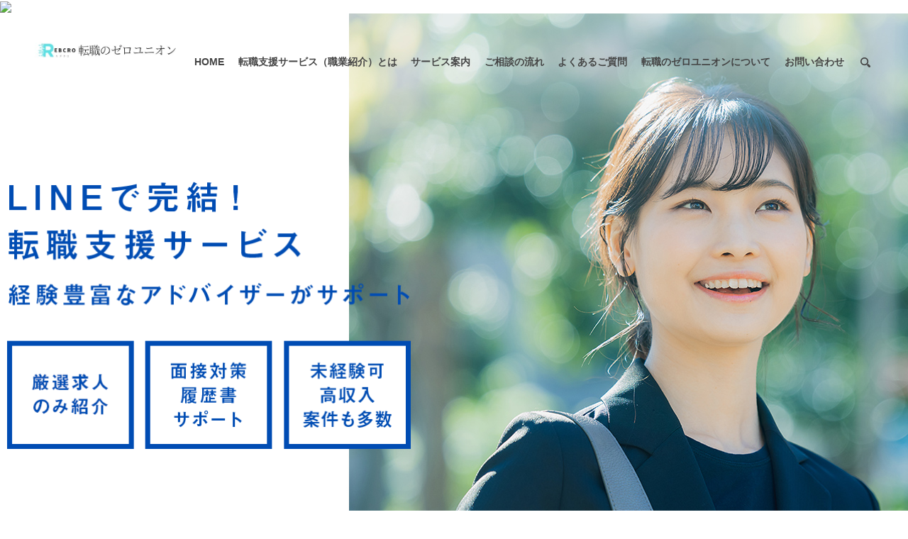

--- FILE ---
content_type: text/html; charset=UTF-8
request_url: https://www.zero-union.jp/
body_size: 6988
content:
<!DOCTYPE HTML>
<html lang="ja">
<head prefix="og: http://ogp.me/ns# fb: http://ogp.me/ns/fb# article: http://ogp.me/ns/article#">
  <meta charset="utf-8">
  <meta http-equiv="X-UA-Compatible" content="IE=edge,chrome=1">
  <meta name="viewport" content="width=device-width, initial-scale=1">
  <title>【LINEで完結】転職のゼロユニオン│専任のアドバイザーが担当│HOME</title>
  
<!-- All in One SEO Pack 3.3.3 によって Michael Torbert の Semper Fi Web Designob_start_detected [-1,-1] -->
<meta name="description"  content="転職のゼロユニオンは、転職したくても何からすればわからない方や、ご自身のキャリア、転職について悩んでいる方のサポートを行っております。経験豊富なサポーターが揃っているからこそ出来る迅速な対応で、ご相談者様を全面サポートします。" />

<meta name="keywords"  content="転職,人材紹介,退職,エージェント,職業紹介,line,ライン,転職のゼロユニオン,ゼロユニオン,home" />

<script type="application/ld+json" class="aioseop-schema">{"@context":"https://schema.org","@graph":[{"@type":"Organization","@id":"https://www.zero-union.jp/#organization","url":"https://www.zero-union.jp/","name":"\u8ee2\u8077\u306e\u30bc\u30ed\u30e6\u30cb\u30aa\u30f3","sameAs":[]},{"@type":"WebSite","@id":"https://www.zero-union.jp/#website","url":"https://www.zero-union.jp/","name":"\u8ee2\u8077\u306e\u30bc\u30ed\u30e6\u30cb\u30aa\u30f3","publisher":{"@id":"https://www.zero-union.jp/#organization"}},{"@type":"WebPage","@id":"https://www.zero-union.jp/#webpage","url":"https://www.zero-union.jp/","inLanguage":"ja","name":"HOME","isPartOf":{"@id":"https://www.zero-union.jp/#website"},"datePublished":"2020-04-27T04:36:05+09:00","dateModified":"2025-09-17T03:11:54+09:00","about":{"@id":"https://www.zero-union.jp/#organization"},"description":"\u8ee2\u8077\u306e\u30bc\u30ed\u30e6\u30cb\u30aa\u30f3\u306f\u3001\u8ee2\u8077\u3057\u305f\u304f\u3066\u3082\u4f55\u304b\u3089\u3059\u308c\u3070\u308f\u304b\u3089\u306a\u3044\u65b9\u3084\u3001\u3054\u81ea\u8eab\u306e\u30ad\u30e3\u30ea\u30a2\u3001\u8ee2\u8077\u306b\u3064\u3044\u3066\u60a9\u3093\u3067\u3044\u308b\u65b9\u306e\u30b5\u30dd\u30fc\u30c8\u3092\u884c\u3063\u3066\u304a\u308a\u307e\u3059\u3002\u7d4c\u9a13\u8c4a\u5bcc\u306a\u30b5\u30dd\u30fc\u30bf\u30fc\u304c\u63c3\u3063\u3066\u3044\u308b\u304b\u3089\u3053\u305d\u51fa\u6765\u308b\u8fc5\u901f\u306a\u5bfe\u5fdc\u3067\u3001\u3054\u76f8\u8ac7\u8005\u69d8\u3092\u5168\u9762\u30b5\u30dd\u30fc\u30c8\u3057\u307e\u3059\u3002"}]}</script>
<link rel="canonical" href="https://www.zero-union.jp/" />
<meta property="og:type" content="website" />
<meta property="og:title" content="【LINEで完結】転職のゼロユニオン│専任のアドバイザーが担当│HOME" />
<meta property="og:description" content="転職のゼロユニオンは、転職したくても何からすればわからない方や、ご自身のキャリア、転職について悩んでいる方のサポートを行っております。経験豊富なサポーターが揃っているからこそ出来る迅速な対応で、ご相談者様を全面サポートします。" />
<meta property="og:url" content="https://www.zero-union.jp/" />
<meta property="og:site_name" content="転職のゼロユニオン" />
<meta property="og:image" content="https://www.zero-union.jp/wp-content/uploads/logo_ogp.jpg" />
<meta property="og:image:secure_url" content="https://www.zero-union.jp/wp-content/uploads/logo_ogp.jpg" />
<meta name="twitter:card" content="summary" />
<meta name="twitter:title" content="【LINEで完結】転職のゼロユニオン│専任のアドバイザーが担当│HOME" />
<meta name="twitter:description" content="転職のゼロユニオンは、転職したくても何からすればわからない方や、ご自身のキャリア、転職について悩んでいる方のサポートを行っております。経験豊富なサポーターが揃っているからこそ出来る迅速な対応で、ご相談者様を全面サポートします。" />
<meta name="twitter:image" content="https://www.zero-union.jp/wp-content/uploads/logo_ogp.jpg" />
<!-- All in One SEO Pack -->
<link rel='dns-prefetch' href='//s.w.org' />
<link rel='stylesheet' id='wp-block-library-css'  href='https://www.zero-union.jp/wp-includes/css/dist/block-library/style.min.css?ver=5.3.20' type='text/css' media='all' />
<link rel='stylesheet' id='contact-form-7-css'  href='https://www.zero-union.jp/wp-content/plugins/contact-form-7/includes/css/styles.css?ver=5.1.5' type='text/css' media='all' />
<script type='text/javascript' src='https://www.zero-union.jp/wp-content/themes/zero-union.jp_theme/assets/js/vendor/jquery.min.js?ver=5.3.20'></script>
<link rel='shortlink' href='https://www.zero-union.jp/' />
<style>.gallery .gallery-item img { width: auto; height: auto; }</style>  <link href="https://fonts.googleapis.com/css?family=Noto+Sans+JP:400,700&amp;subset=japanese" rel="stylesheet" />
  <link href="https://www.zero-union.jp/wp-content/themes/zero-union.jp_theme/assets/css/main.css?1768967261" rel="stylesheet" >
  <script src="https://www.zero-union.jp/wp-content/themes/zero-union.jp_theme/assets/js/vendor/respond.min.js"></script>
  <script type="application/ld+json">
  {
    "@context": "http://schema.org/",
    "@type": "LocalBusiness",
    "name": "転職のゼロユニオン",
    "address": "〒618-0011 大阪府三島郡島本町広瀬1-29-1",
    "telephone": "080-3803-7833",
    "faxNumber": "",
    "url": "https://www.zero-union.jp",
    "email": "info@zero-union.jp",
    "image": "https://www.zero-union.jp/wp-content/uploads/logo_ogp2511.jpg",
    "logo": "https://www.zero-union.jp/wp-content/uploads/logo_org2511.png"
  }
  </script>
<!-- Google Tag Manager -->
<script>(function(w,d,s,l,i){w[l]=w[l]||[];w[l].push({'gtm.start':
new Date().getTime(),event:'gtm.js'});var f=d.getElementsByTagName(s)[0],
j=d.createElement(s),dl=l!='dataLayer'?'&l='+l:'';j.async=true;j.src=
'https://www.googletagmanager.com/gtm.js?id='+i+dl;f.parentNode.insertBefore(j,f);
})(window,document,'script','dataLayer','GTM-TR3B6HV');</script>
<!-- End Google Tag Manager -->
<!-- Global site tag (gtag.js) - Google Ads: 625419942 -->
<script async src="https://www.googletagmanager.com/gtag/js?id=AW-625419942"></script>
<script>
  window.dataLayer = window.dataLayer || [];
  function gtag(){dataLayer.push(arguments);}
  gtag('js', new Date());

  gtag('config', 'AW-625419942');
</script>
<!-- Event snippet for お問い合わせ conversion page -->
<script>
  gtag('event', 'conversion', {'send_to': 'AW-625419942/riwZCPuSmdMBEKbNnKoC'});
</script>
</head>
<body class="scrollTop home">
	<script>
var _CIDN = "cid";
var _PMTN = "p";
var _LPTU = "./";
var _param = location.search.substring(1).split("&");
var _ulp = "", _ulcid = "";
for(var i = 0; _param[i]; i++){ var kv = _param[i].split("="); if(kv[0] == _PMTN && kv[1].length > 1){ _ulp = kv[1]; } if(kv[0] == _CIDN && kv[1].length > 1){ _ulcid = kv[1]; }}
if(_ulp && _ulcid){ _xhr = new XMLHttpRequest(); _xhr.open("GET", _LPTU + "lptag.php?p=" + _ulp + "&cid=" + _ulcid); _xhr.send(); localStorage.setItem("CL_" + _ulp, _ulcid); }
</script>
	<script>
var _CIDN = "cid";
var _PMTV = "633d5de2ca214";
var _ARGSV = "＜識別子＞";
var _TKP1V = "＜電話番号＞";
var _TKP2V = "＜メールアドレス＞";
var _TKP3V = "＜年齢＞";
var _TKP4V = "";
var _TKP5V = "";
var _TKP6V = "";
var _TKP7V = "";
var _TKP8V = "";
var _TKP9V = "";
var _TKP10V = "";
var _TRKU = "https://adlocate.jp/track.php?p=" + _PMTV + "&t=633d5de2&args=" + _ARGSV + "&tkp1=" + _TKP1V + "&tkp2=" + _TKP2V + "&tkp3=" + _TKP3V + "&tkp4=" + _TKP4V + "&tkp5=" + _TKP5V + "&tkp6=" + _TKP6V + "&tkp7=" + _TKP7V + "&tkp8=" + _TKP8V + "&tkp9=" + _TKP9V + "&tkp10=" + _TKP10V;
var _cks = document.cookie.split("; ");
var _cidv = "";
for(var i = 0; i < _cks.length; i++){ var _ckd = _cks[i].split( "=" ); if(_ckd[0] == "CL_" + _PMTV && _ckd[1].length > 1){ _cidv = _ckd[1]; break; }}
if(!_cidv && localStorage.getItem("CL_" + _PMTV)){ _cidv = localStorage.getItem("CL_" + _PMTV); }
if(_cidv){ _TRKU += "&" + _CIDN + "=" + _cidv; }
img = document.body.appendChild(document.createElement("img"));
img.src = _TRKU;
</script>
  <!-- Google Tag Manager (noscript) -->
  <noscript><iframe src="https://www.googletagmanager.com/ns.html?id=GTM-TR3B6HV"
  height="0" width="0" style="display:none;visibility:hidden"></iframe></noscript>
  <!-- End Google Tag Manager (noscript) -->
  <!-- Yahoo Code for your Conversion Page -->
  <script type="text/javascript">
      /* <![CDATA[ */
      var yahoo_conversion_id = 1001129688;
      var yahoo_conversion_label = "5F-dCLu_-NIBEMrcnKoC";
      var yahoo_conversion_value = 0;
      /* ]]> */
  </script>
  <script type="text/javascript" src="https://s.yimg.jp/images/listing/tool/cv/conversion.js">
  </script>
  <noscript>
      <div style="display:inline;">
          <img height="1" width="1" style="border-style:none;" alt="" src="https://b91.yahoo.co.jp/pagead/conversion/1001129688/?value=0&label=5F-dCLu_-NIBEMrcnKoC&guid=ON&script=0&disvt=true"/>
      </div>
  </noscript>
  <div id="fb-root"></div>
  <script>(function(d, s, id) {
    var js, fjs = d.getElementsByTagName(s)[0];
    if (d.getElementById(id)) return;
    js = d.createElement(s); js.id = id;
    js.src = 'https://connect.facebook.net/ja_JP/sdk.js#xfbml=1&version=v2.12';
    fjs.parentNode.insertBefore(js, fjs);
  }(document, 'script', 'facebook-jssdk'));</script>

  <header>
    <div class="primary_header">
      <div class="container">
        <div class="row">
                    <h1 class="title">
                          <a href="https://www.zero-union.jp/">
                <img src="/wp-content/uploads/logo-1.svg" alt="転職のゼロユニオン"/>
              </a>
                      </h1>
          <nav class="global_nav"><ul><li><a href="https://www.zero-union.jp/" aria-current="page">HOME</a></li>
<li><a href="https://www.zero-union.jp/about">転職支援サービス（職業紹介）とは</a></li>
<li><a href="https://www.zero-union.jp/service">サービス案内</a></li>
<li><a href="https://www.zero-union.jp/flow">ご相談の流れ</a></li>
<li><a href="https://www.zero-union.jp/faq">よくあるご質問</a></li>
<li><a href="https://www.zero-union.jp/union">転職のゼロユニオンについて</a></li>
<li><a href="https://www.zero-union.jp/contact">お問い合わせ</a></li>

                <li class="gnav_search">
                  <a href="#">search</a>
  <div class="epress_search">
    <form method="get" action="https://www.zero-union.jp/">
      <input type="text" placeholder="" class="text" name="s" autocomplete="off" value="">
      <input type="submit" value="Search" class="submit">
    </form>
  </div>
  </li>
              </ul>
              <div class="menu_icon">
                <a href="#menu"><span>メニュー開閉</span></a>
              </div></nav>			  <div class="hdr_info_wrap">
  <div class="sp_hdr_info">
    <a href="/contact"><img src="/wp-content/uploads/sp_mail.png" alt="CONTACT"></a>
    <a href="tel:06-4400-8153"><img src="/wp-content/uploads/sp_tel.png" alt="TEL"></a>
  </div>
</div>

        </div>
      </div>
    </div>
  </header>
  <main>

          <div class="main_visual">
  <ul class="main_visual_slick">
    <li>
      <img
        src="/wp-content/uploads/image1.jpg"
        alt="退職代行 ゼロユニオン"
        class="pc-only03"
      />
      <img
        src="/wp-content/uploads/sp_image1.jpg"
        alt="退職代行 ゼロユニオン"
        class="sp-only03"
      />
    </li>
    <li>
      <img
        src="/wp-content/uploads/image2.jpg"
        alt="退職代行 ゼロユニオン"
        class="pc-only03"
      />
      <img
        src="/wp-content/uploads/sp_image2.jpg"
        alt="退職代行 ゼロユニオン"
        class="sp-only03"
      />
    </li>
    <li>
      <img
        src="/wp-content/uploads/image3.jpg"
        alt="退職代行 ゼロユニオン"
        class="pc-only03"
      />
      <img
        src="/wp-content/uploads/sp_image3.jpg"
        alt="退職代行 ゼロユニオン"
        class="sp-only03"
      />
    </li>
  </ul>
  <ul class="main_visual_copy wow">
    <li>
      <img
        src="/wp-content/uploads/main_copy.png"
        alt="LINEで完結！退職代行サービス 労働組合が全面サポート ・即日退職可能・何度でも相談無料・相談＆手続き LINEで完結"
        class="pc-only03"
      />
      <img
        src="/wp-content/uploads/sp_main_copy.png"
        alt="LINEで完結！退職代行サービス 労働組合が全面サポート ・即日退職可能・何度でも相談無料・相談＆手続き LINEで完結"
        class="sp-only03"
      />
    </li>
  </ul>
</div>
<section id="section01" class="mb0">
  <div class="container news typeB">
    <div>
      <div class="heading">
        <h3>お知らせ</h3>
      </div>
      <div class="content">      <dl>
                  <dt><p>2024/04/21</p></dt>
          <dd><p><a href="https://www.zero-union.jp/news/637">長期休暇をもらって賞与がなくなった</a></p></dd>
                  <dt><p>2024/04/18</p></dt>
          <dd><p><a href="https://www.zero-union.jp/news/635">業績悪化で賃金が減った…</a></p></dd>
                  <dt><p>2024/04/15</p></dt>
          <dd><p><a href="https://www.zero-union.jp/news/633">年俸制で残業代が支払われなかった！</a></p></dd>
                  <dt><p>2024/04/12</p></dt>
          <dd><p><a href="https://www.zero-union.jp/news/631">有給休暇を使えずに年度が変わってしまった</a></p></dd>
                  <dt><p>2024/04/09</p></dt>
          <dd><p><a href="https://www.zero-union.jp/news/629">嫌いな上司に悩まされていませんか？</a></p></dd>
                  <dt><p>2024/03/13</p></dt>
          <dd><p><a href="https://www.zero-union.jp/news/625">後任者が辞めてしまって退職できない</a></p></dd>
                  <dt><p>2024/03/10</p></dt>
          <dd><p><a href="https://www.zero-union.jp/news/623">うつで退職するのに自己都合退職にされる</a></p></dd>
                  <dt><p>2024/03/07</p></dt>
          <dd><p><a href="https://www.zero-union.jp/news/621">退職金が受け取れなさそうな時の対処法</a></p></dd>
                  <dt><p>2024/03/04</p></dt>
          <dd><p><a href="https://www.zero-union.jp/news/619">退職前なのにボーナスがもらえないのは違法？</a></p></dd>
                  <dt><p>2024/03/01</p></dt>
          <dd><p><a href="https://www.zero-union.jp/news/617">「応募した時と給料が違う！」時の対処法</a></p></dd>
              </dl>
      </div>
    </div>
  </div>
</section>
<!--<section>
  <div class="container gutters">
    <div class="row">
      <div class="col span_12">

        <div class="movie">
<iframe width="789" height="444" src="https://www.youtube.com/embed/kbZiPvEWwJ0" frameborder="0" allow="accelerometer; autoplay; encrypted-media; gyroscope; picture-in-picture" allowfullscreen></iframe>        </div>

      </div>
    </div>
  </div>
</section>-->
<section id="section02" class="mb0">
  <div class="container gutters">
    <h2>こんなお悩みはありませんか？</h2>
    <div class="row tile reverse">
      <div class="col span_6">
        <figure>
          <img
            src="/wp-content/uploads/top_img001.jpg"
            alt="こんなお悩みはありませんか？"
          />
        </figure>
      </div>
      <div class="col span_6">
        <ul>
          <li><span>初めての転職で何からすればいいかわからない</span></li>
          <li><span>どんな転職先が自分に合っているかわからない</span></li>
          <li><span>自分で転職活動してもなかなか選考が通らない</span></li>
          <li><span>今よりもっと給料を増やして転職したい</span></li>
          <li><span>質の高い求人にめぐりあいたい</span></li>
          <li><span>転職についてなんでも相談できる人がほしい</span></li>
        </ul>
      </div>
    </div>
  </div>
</section>
<section id="section03" class="mb0">
  <div class="container gutters">
    <h2>それ、すべて解決出来ます。</h2>
    <p class="reason">選ばれる3つの理由</p>
    <div class="row">
      <div class="col span_4">
        <a href="/service#a01">
          <figure>
            <img
              src="/wp-content/uploads/top_img002.png"
              class="pc-only"
              alt="01"
            />
            <img
              src="/wp-content/uploads/sp_top_img002.jpg"
              class="sp-only"
              alt="01"
            />
            <figcaption class="pc-only">
              経験豊富なサポーターが<br class="pc-only" />専属で転職をサポート
            </figcaption>
          </figure>
        </a>
      </div>
      <div class="col span_4">
        <a href="/service#a02">
          <figure>
            <img
              src="/wp-content/uploads/top_img003.png"
              class="pc-only"
              alt="02"
            />
            <img
              src="/wp-content/uploads/sp_top_img003.jpg"
              class="sp-only"
              alt="02"
            />
            <figcaption class="pc-only">
              未経験高収入案件・他社にはない非公開求人も豊富にあり
            </figcaption>
          </figure>
        </a>
      </div>
      <div class="col span_4">
        <a href="/service#a03">
          <figure>
            <img
              src="/wp-content/uploads/top_img004.png"
              class="pc-only"
              alt="03"
            />
            <img
              src="/wp-content/uploads/sp_top_img004.jpg"
              class="sp-only"
              alt="03"
            />
            <figcaption class="pc-only">
              やり取りがすべてラインで<br class="pc-only" />完結できる
            </figcaption>
          </figure>
        </a>
      </div>
    </div>
  </div>
</section>
<section id="section04" class="mb0">
  <div class="container gutters">
    <h2>ご案内</h2>
    <div class="row">
      <!--<div class="col span_4"><a href="price">
          <div><span class="price">料金プラン</span></div>
        </a></div>-->
      <div class="col span_6">
        <a href="flow">
          <div><span class="flow">ご相談の流れ</span></div>
        </a>
      </div>
      <div class="col span_6">
        <a href="faq">
          <div><span class="faq">よくある質問</span></div>
        </a>
      </div>
    </div>
  </div>
</section>
<section id="section05" class="mb0">
  <div class="container gutters">
    <div class="row tile">
      <div class="col span_6">
        <figure>
          <img
            src="/wp-content/uploads/top_img008.jpg"
            alt="ゼロユニオンについて"
          />
        </figure>
      </div>
      <div class="col span_6">
        <div class="box">
          <h2>転職のゼロユニオン</h2>
          <p>
            転職のゼロユニオンは、転職したくても何からすればわからない方や、ご自身のキャリア、転職について悩んでいる方のサポートを行っております。経験豊富なサポーターが揃っているからこそ出来る迅速な対応で、ご相談者様を全面サポートします。
          </p>
          <!--<p>退職代行 ゼロユニオンは、退職したくても出来ない方のために、退職代行手続きを承っています。労働組合だからこそ出来る迅速な対応で、ご相談者様を全面サポートします。</p>-->
          <p class="more">
            <a href="/union" class="add_arrow">ゼロユニオンの詳細はこちら</a>
          </p>
        </div>
      </div>
    </div>
  </div>
</section>
    
  </main>
<footer>  <div class="footer_nav_wrap">
    <div class="container">
      <div class="row">
      <nav class="col span_12"><ul><li><a href="https://www.zero-union.jp/" aria-current="page">HOME</a></li>
<li><a href="https://www.zero-union.jp/about">転職支援サービス（職業紹介）とは</a></li>
<li><a href="https://www.zero-union.jp/service">サービス案内</a></li>
<li><a href="https://www.zero-union.jp/flow">ご相談の流れ</a></li>
<li><a href="https://www.zero-union.jp/faq">よくあるご質問</a></li>
<li><a href="https://www.zero-union.jp/union">転職のゼロユニオンについて</a></li>
<li><a href="https://www.zero-union.jp/contact">お問い合わせ</a></li>
<li><a href="https://www.zero-union.jp/policy">プライバシーポリシー</a></li>
<li><a href="https://www.zero-union.jp/sitemap">サイトマップ</a></li>
</ul></nav>      </div>
    </div>
  </div>
  <div class="footer_copyright_wrap">
    <div class="container">
      <div class="row">
        <div class="col span_12">
          <p>Copyright &copy; 転職のゼロユニオン All Rights Reserved.<br>
            【掲載の記事・写真・イラストなどの無断複写・転載を禁じます】</p>
        </div>
      </div>
    </div>
  </div>
  <p class="pagetop"><a href="#top"></a></p>
  <section id="footer_info" style="display: block; position: fixed; bottom: 0px;">
    <div class="container">
      <div class="row pc-only">
        <div class="col left">
          <h2 class="ttl">ご相談・お問い合わせ
            <figure>
              <img src="/wp-content/uploads/logo2511.png" alt="退職代行 ゼロユニオン"/>
            </figure>
          </h2>
          <!-- <ul class="f_sns_link">
            <li>
              <a href="https://www.facebook.com/zero.union" target="_blank">
                <img src="/wp-content/uploads/fb.png" alt="Facebook"/>
              </a>
            </li>
            <li>
              <a href="https://www.instagram.com/t_zero_union/" target="_blank">
                <img src="/wp-content/uploads/insta.png" alt="Instagram"/>
              </a>
            </li>
            <li>
              <a href="https://twitter.com/t_zero_union" target="_blank">
                <img src="/wp-content/uploads/tw.png" alt="Twitter"/>
              </a>
            </li>
          </ul> -->
        </div>
        <div class="col right">
          <p class="f_tel"><span>06-4400-8153<!--090-2248-1863--></span>受付時間 10:00～19:00<!--8:00～21:00--></p>
          <div class="box">
            <a href="/contact">
              <div><span>お問い合わせフォーム</span></div>
              <div>-24時間受付-</div>
            </a>
            <a href="https://lin.ee/nozvPaV" target="_blank" class="footer_line">
              <div class="line"><span>LINEで無料相談</span></div>
              <div>-24時間受付-</div>
               <!-- <img src="https://qr-official.line.me/gs/M_769dmces_GW.png?oat_content=qr"> -->
            </a>
          </div>
        </div>
      </div>
      <div class="row sp-only box1">
        <h2 class="ttl">ご相談・お問い合わせ</h2>
        <figure>
          <img src="/wp-content/uploads/logo2511.png" alt="退職代行 ゼロユニオン"/>
        </figure>
        <!-- <ul class="f_sns_link">
          <li>
            <a href="https://www.facebook.com/zero.union" target="_blank">
              <img src="/wp-content/uploads/fb.png" alt="Facebook"/>
            </a>
          </li>
          <li>
            <a href="https://www.instagram.com/t_zero_union/" target="_blank">
              <img src="/wp-content/uploads/insta.png" alt="Instagram"/>
            </a>
          </li>
          <li>
            <a href="https://twitter.com/t_zero_union" target="_blank">
              <img src="/wp-content/uploads/tw.png" alt="Twitter"/>
            </a>
          </li>
        </ul> -->
      </div>
      <div class="row sp-only">
        <div class="col">
          <a href="tel:0644008153">
            <figure>
              <img src="/wp-content/uploads/sp_foot_tel.png" alt="TEL"/>
            </figure>
          </a>
        </div>
        <div class="col">
          <a href="/contact">
            <figure>
              <img src="/wp-content/uploads/sp_foot_mail.png" alt="CONTACT"/>
            </figure>
          </a>
        </div>
        <div class="col">
          <a href="https://lin.ee/nozvPaV" target="_blank">
            <figure>
              <img src="/wp-content/uploads/sp_foot_line.png" alt="LINE"/>
            </figure>
          </a>
        </div>
      </div>
    </div>
  </section>
</footer>

<script src="https://www.zero-union.jp/wp-content/themes/zero-union.jp_theme/assets/js/vendor/bundle.js"></script>
<script src="https://www.zero-union.jp/wp-content/themes/zero-union.jp_theme/assets/js/main.js?"></script>

<script type='text/javascript'>
/* <![CDATA[ */
var wpcf7 = {"apiSettings":{"root":"https:\/\/www.zero-union.jp\/wp-json\/contact-form-7\/v1","namespace":"contact-form-7\/v1"}};
/* ]]> */
</script>
<script type='text/javascript' src='https://www.zero-union.jp/wp-content/plugins/contact-form-7/includes/js/scripts.js?ver=5.1.5'></script>
</body>
</html><!-- WP Fastest Cache file was created in 2.8520340919495 seconds, on 21-01-26 12:47:42 --><!-- via php -->

--- FILE ---
content_type: text/plain
request_url: https://www.google-analytics.com/j/collect?v=1&_v=j102&a=389093784&t=pageview&_s=1&dl=https%3A%2F%2Fwww.zero-union.jp%2F&ul=en-us%40posix&dt=%E3%80%90LINE%E3%81%A7%E5%AE%8C%E7%B5%90%E3%80%91%E8%BB%A2%E8%81%B7%E3%81%AE%E3%82%BC%E3%83%AD%E3%83%A6%E3%83%8B%E3%82%AA%E3%83%B3%E2%94%82%E5%B0%82%E4%BB%BB%E3%81%AE%E3%82%A2%E3%83%89%E3%83%90%E3%82%A4%E3%82%B6%E3%83%BC%E3%81%8C%E6%8B%85%E5%BD%93%E2%94%82HOME&sr=1280x720&vp=1280x720&_u=YEBAAAABAAAAAC~&jid=665973903&gjid=663110446&cid=627731172.1769043425&tid=UA-178403523-1&_gid=2038626227.1769043425&_r=1&_slc=1&gtm=45He61k2n81TR3B6HVv832483587za200zd832483587&gcd=13l3l3l3l1l1&dma=0&tag_exp=102015666~103116026~103200004~104527906~104528500~104684208~104684211~105391252~115938466~115938468~116185181~116185182~116682875~117041587&z=223559927
body_size: -450
content:
2,cG-VW0ZD1VQ4R

--- FILE ---
content_type: image/svg+xml
request_url: https://www.zero-union.jp/wp-content/uploads/logo-1.svg
body_size: 43970
content:
<?xml version="1.0" encoding="UTF-8"?> <!-- Generator: Adobe Illustrator 27.9.3, SVG Export Plug-In . SVG Version: 9.03 Build 53313) --> <svg xmlns="http://www.w3.org/2000/svg" xmlns:xlink="http://www.w3.org/1999/xlink" id="レイヤー_1" x="0px" y="0px" viewBox="0 0 449 51" overflow="visible" xml:space="preserve"> <image width="449" height="51" xlink:href="[data-uri] bWFnZVJlYWR5ccllPAAAAydpVFh0WE1MOmNvbS5hZG9iZS54bXAAAAAAADw/eHBhY2tldCBiZWdp bj0i77u/IiBpZD0iVzVNME1wQ2VoaUh6cmVTek5UY3prYzlkIj8+IDx4OnhtcG1ldGEgeG1sbnM6 eD0iYWRvYmU6bnM6bWV0YS8iIHg6eG1wdGs9IkFkb2JlIFhNUCBDb3JlIDkuMS1jMDAyIDc5LmVi YzgzMDYyNywgMjAyNS8wMi8xNy0yMDo0MTozOCAgICAgICAgIj4gPHJkZjpSREYgeG1sbnM6cmRm PSJodHRwOi8vd3d3LnczLm9yZy8xOTk5LzAyLzIyLXJkZi1zeW50YXgtbnMjIj4gPHJkZjpEZXNj cmlwdGlvbiByZGY6YWJvdXQ9IiIgeG1sbnM6eG1wPSJodHRwOi8vbnMuYWRvYmUuY29tL3hhcC8x LjAvIiB4bWxuczp4bXBNTT0iaHR0cDovL25zLmFkb2JlLmNvbS94YXAvMS4wL21tLyIgeG1sbnM6 c3RSZWY9Imh0dHA6Ly9ucy5hZG9iZS5jb20veGFwLzEuMC9zVHlwZS9SZXNvdXJjZVJlZiMiIHht cDpDcmVhdG9yVG9vbD0iQWRvYmUgUGhvdG9zaG9wIDI1LjEyIChXaW5kb3dzKSIgeG1wTU06SW5z dGFuY2VJRD0ieG1wLmlpZDo1NDdCQTM3NkJBREQxMUYwQkQyM0E1NTIzNzJGMTZGMiIgeG1wTU06 RG9jdW1lbnRJRD0ieG1wLmRpZDo1NDdCQTM3N0JBREQxMUYwQkQyM0E1NTIzNzJGMTZGMiI+IDx4 bXBNTTpEZXJpdmVkRnJvbSBzdFJlZjppbnN0YW5jZUlEPSJ4bXAuaWlkOjU0N0JBMzc0QkFERDEx RjBCRDIzQTU1MjM3MkYxNkYyIiBzdFJlZjpkb2N1bWVudElEPSJ4bXAuZGlkOjU0N0JBMzc1QkFE RDExRjBCRDIzQTU1MjM3MkYxNkYyIi8+IDwvcmRmOkRlc2NyaXB0aW9uPiA8L3JkZjpSREY+IDwv eDp4bXBtZXRhPiA8P3hwYWNrZXQgZW5kPSJyIj8+jD+5sAAAeu9JREFUeNrsfXd8FVXa/5l6+73p jQ6hVykCggKKCpbFQkJVEVQEdW276roqqIsrlhVBOii9JGLDAooURXrvPYGEdFJvnfo7z8ycuZOg Evfd9/f+sTmfz01umTlz5sxznu/TD4VUFf2bjSJvVERp77PRcCoTZSt1jlNVKnqsebKKrrpw3ePq HGP9TSXHG8fAb7Tld+VXjql1Hct3FDm2oTW0htbQGtp/V6MABKdO1QHk+NQsKhtlKlkog85An5rA cO67Jzj4n+44Ju/3tKF69lggGaBDPYbmU/dsK44ZOmBKxSz0BHMAdadyUQvAFbbnYUF9r+uQAAYd 1gI22it7OGKLkhGVUoykEx2ROuVEVhTkBm/SAa3NGRWudyw+hdmqDkJ7WyQqx1EnADhZ1Y+mNUxT EX0b2mCjkGyjkSqxSJYeQCsiGVtLKXS0E4Oemi1u2/oqzx/oSHmrKbnjCSTDya9PQczUjpmyFTQb WkNraA2tof33NLbuFxkoiyZaHQFCAD/ye48eC/H7BSZgLEATldHqazXw3psbR/HNBThf2YpuFnqi DdyUT3LsCLWI4O8YKwhi4JMw+GpQNvV4Fpt9HKEOJ/Q+bU147fvSVgn0FUalcthEOok+R9mRG8Yh dTyG6AWPIrVJHqL9bqT2QPtUH6qkRMQpHBKpDiWldNKJ9hw6EyujlGIAbJTbHL8SKRmDnmgAKOqQ kYVQxwYAbGgNraE1tP9qTRCDgg58WVgTzEDoAmpJ70c9Fazl0YPRJsXUCqlatlMKa1Jam/K6DiLr X9vrKG9Wze8QbwksmIhMs+i4nC3c4OLDfFw5VuG6HZeYtHx5D+rFVCIvH0RO9SjqKuxE/YhGhkC7 hP+d0FFtXOUoTvu8FQ1Cxn/For0phz5Y5Ot6ShJQRVwEZWfq183I4pA9yOW2lLgWUx+pGoi22MpR LHMEdQNQBABW8biJ9qn8mnm2oTW0htbQGtp/BwiCRqgACE7PaEmHkV0Dh15oD+1BNeqNaLukASGA YAbWFLMzyfkacKyavieO23t9dcanSCLfY1Bhhp4+HRuK99vOJCSHbSjMQF8C4mUB2SQeRdgUVMiV oUT1GOpKNE3F0q/WdywqN8FJQTSt/wguPYqqQV7NNIpf4aHfIupSE8Q1uoxUWwRrhwdRmIAzPhgr fMc4BkmaWRcDofjYfKTOf9wEPrkBBBtaQ2toDe2/FQQzsxhNE8RaIAHBAHJpgONCAcWOwmpLdEHJ ojKtwSS1gNBoPH7R+7sj8c5vEF+cgrz4s9OFajwB5CGam2bSNP6Tvphf6VOxgKH1GrTl9WvHivgl wP+YCiT3O1JJfTMgpto4RvNN9snLY7p820TCICgb123QBBtaQ2toDe2/sLG/9QOAX93vrObP7OEm aFGZ2Ugx/GwAQOiNV5Bz7IHNfULBslurxGCrsNseVjFmsSJWJWUG0QotyzSryvgrgaGYCOuQFZqA WhQLaUVVaAU0OQXho3WVjcFKJo2xm5ZpiaN1TY+mIhRPh0SnuyTscxVcSkvMLXSkFlbGogoMgAF8 CGiAETxG6fXXEFOQ1kStiNWAT/m16NGG1tAaWkNraP9FmmCtz1FtizQTDLMyEK35DFtiba+neRw1 EG1mE1EJalFWQ21I6KUcQd2YQVd2tki+VN6TCghpAueppjB6sQFeFlUbqnHzyM9wXpGrbiIKUpKk 2jAuUrREa5kOkCihj0NlFFAYGZURYKAUxITSMgXHyqxKKQx+Q8kUjWSZkSXECCpFA2CySgDZnZcj npjTAYfv3IXEpDN3f4lqvrpH0xBp457ABPpr2mxDa2gNraE1tP8yEKR+43f1quN17ZEx/mufG6OL znzUDCJA1QRUwgeQm2WR6HShal8RaqJwSKBExIMJVDDOceJXatO8i335ivJ2ispwMs1QMk1jpKMY lQb7JIORTjdxYtVPZLDuSOJy8F9KYbGSyFAAgBQtygw+RaQoCh8nIg0QGRRkeL7QKTMFuzt1/iap CF2Z/iKqGrfMBHYpW82gdqI+/Afo+XADEDa0htbQGtp/X9M0uR5oHwuBI/AfUiTglZWdRR+bmsWr E+dzO1/7Jg4OzshC9OC95QBgTJ+CcwkTdmy+afjeXTc1OxnufdORU7cN2JfbN1ydFEdXO+Pbnazs 4C1UmzeuKEyP8ftbxlXXpMdfRunxBai1rwQ1T71U04qvkXwqsoORFAMdBi5Z4BFHibQkciqLoY3H uh/HSljnwyCpsjIGXKwXIpnlZJm1iUjlJEW2yUixiarEq4rE0xJyowjjRWHF5hFCUqtIoKZHv/2H 7qdF1OzhpYhePloDcAVlrLW5kZ9tgvLQfPQYi++XaSCH328wR1lZWTx5/3vfw//VKz5N095nrXVo x6xd48tauzrOPIe88O+1zl27xk36w30kG9/5zGuQ443/5u9rVyWS881rm9fQzyW/17ovs98s3jp+ /djVceT86HXx+zp9XHPuLOdGxxvtw7yGMR/W+fy1a5H7qv/1yXXx/Vivq13LGJs+Jt9Vc2s5hhyn /1+VuHTp8sELFy18/Kr5+43ztWuYx0SfyR+hwYaV+P+/RdchWWOYjqz0qq1Z6zOv/7MlPMF6nVq0 Y+EV/xv0oFkZAQAhEIYEwbyYfUHJyMa/liZSKLGUNtIO5E5HEddYveTe2LkpmvTLht58wZVB1aLc uMruUVTKJnKMK788vslRb7jaxdUUd4lQYmyIRTaZZmkwWjISJ4ssL4d5GxW20VzQQblkWXXIdltE ZWhFRVi/YxmJDkVciGUwyIFLkMVKISOqCiuDNogURqmtqoJLj1ERqI+Ugv/RssrCJ4Fh5DBnCwdp lyKXeij+vJ9tu6Ha7Tpxti0KoMfm07PmH6XLUSyXioojsdmDlcyMTLmB3H+fAcEc6cROYT1dcSCa 9mvfYUI+e/7CqosXL3b1eHyVLVu0zH7iiUmvrcxa2XJM5pgLVzFkVeEzR4z0W4mf4eVq6DczM1Mg Cy5zxOhSuF5m5oiQwXxlOA+ulzliVPmalWuajxwzMhcWofV7srjg/dJlS29z2Gw7rL/PXzD/2V+2 73jF6XKGW7RosatpWsunRo0dXkBAcv/Bw7/4/TWx6emtNjZKTX4ZUYwfxlBrHjSGQIes9/G782Zc m3w27juNsSnF5LN5rzDHFCVgAmfM+YDvYM4pfE0yFsv9XpvRUDB3VdbnAH0Txma9FzJGeC54Xoqt DEe7F3ivyL68y4XvL1y48KH09PTIXXfc9UZcnHe+dTzwzMg1rc8T8x0e7o/cx78FhCrSx2PMT0P7 X1r30fXnNunjV97rNCHFwTP+d4EWaE3vR3FjsHDBmtQBVWXIupAFJpasGULD/2MQbI5ybPDhN0Ew tpxFCx4PPfnjUdferjZ6T3wb1CF8KqnPgQu9FUFICyIbPp+RWcpeeDmuxfGEqipvbHVhuwhD28Mc 4qtcvoBAs2yEcqqKLCQJcqhpwMa6Aj47KzEUzwQVlmLpCIIAFYqWGSHCI4aLUAoYPikVNEOIhMGM COMkxkVFrz5DKawqYk0RH8RqgTUKRVMYOCGVQ8XTqDISw0kR2iZHRHfIL9jc8Vt3dunwFT63fFzO FklucZFJQkWONuhCVQMI1p+JX81gdTDYu3//nm+++badzcart9025FiP67r204EHNA+Vh3NXrVnR bvTIsadMxowZusYQgZlhZmlKkAZIEilRAw9dg2G04/B7Y5EUm8wVfqdpnaliBo1opioQCAybM2de 1tgHxsxJTU5+0ejbUVhSOnX+vPlPuj0eZfAtgw+9Ne0fPa1MOyMzs+b06TNOhqHQY48+NjU+zjcP 0ax+73iBEvCv/wLPasLYUIEFPAUT0OGeKfzeABcy15iuhegcYIrG1zfBEgSCeoKICb6WPqNCB4BI tA8ioOC+ZSKQwHeyQAPjKcP3DiAskPHCOXPnzn31k6VLp1RVVtLDh2fsm/aPN6/XroXnPzpefM8w f/h8q9BAGGx96K9hJf5fgaC+JgktKKKSBoLn4iUfj5JEKdFhsx+z2207rbRE1ifDCcq1QNEq8NUV js31AMBoFQg1XgC09O8BrrWxBPxISkStlliqYiBUMAhqH0vKOodY9SSYQ9EJe7vKohsStpWjBGJW hQbRoUGEmlAuf6djAbfp/4MXqMp2ux81a3r+dLKoRuIkxNOqonBY+1MoRCuMLCAMWgwnojCFxAgn iTAp0K+Rf0hjdKMhIkalZNy1rKgyJ9ARKJjGU7RI80jGZ9AinlJJ5VTEqoKNliQaC4yK6GKlQBtP QGxW4+KEJS0GVY9DizgFMcox1JG+0RIA1NDqNGD6CFWZGpYuyTMGcPkJc37i5+1u/IDQnXfdvbdL p043mVI7Bcx0pAZimRgAifRm9pedJUQZvwl4mmml9Er5cwUFRbdlUWsHaABnAGZVdWB0MBzo9N77 /4op4JiaD2Z8wOfjMTEs6xcFMY632QpVReU2bPju8ZqaanrhgoVPPv3nZ449+uiEBfj00EezZ/sD wQDVv3//km5dOg3UtUwsbeJrr1y7ovWnkkiHwyHqr3/9y2Sfx50lqXISq+I50DSnNSiquV1bEtXm gJMDmRmjZP3+ogs3KmVrZtcqOUKDOaigrjarg5Om+egMQdMG6ycBw/kAwsjGFICkjr/y68KDDlRw v2NGjD1rgnFmVMLH/wTjOsVGd/7x4yeU+Hy+qqWh0BMOG78PxcXMHjN6TPycObP/vHbNmp7TvZ51 mS+8cH8tjSEK4H5iSfgjEnwDEP7fNWItwPRRBWtEt7ysStx+8NBbP/ywqRkc06RxE/G67t1PYWLr SiwLxIJw7f514FyZtbLZmBFjLmjWEV4p0+gDr3d8XRnoEq5NBGcDKP3/CbrQQLBDVic5OxMpPdA+ CvIBIQJU8wEmztECZn6pvJ3pN5+ispEqj8spEiWK4QPxEaUSxYQMgGKM/4rxX8UACIDove3YkbZh iU8uc3lslxPiFT4kJ4sK78QYhVTJJSiUggFQxBCIvwnTEi9xQdruzGNUpopHEWRTBBThHUFKlTH6 yTyYPlXRLjOiynGyzIu0ZGeVQFpYlXwyG7FLNuiaFdmgDA5CSqYpSsHaqMQzKBKOpLS/eOr6PR06 5+Gx1UQQzwaQJ9gDHcDjTm2g9t9koqChEWkNa3RWzcGifTmcDj/DMFrJdCI1EiKfNeuj9+XYlPfx d4L+GzH76SACZs3MMaNygajBhJqJF8PylctvmLlk2UuVlRW0w2H7sk3r1sO0c/AxBSF/14s5F2+r rqn27ty5MzEmJkbu06dPjqIoNM0wUklJcdLOHTtjmjVvLt51912nsCxF0YwqEa2sWJK9Xo9XFUSR A80GxjBl6tSfp7/zbtGYF/6acfcKvZYtxnQOQOTmW24p6tSp4+UsVbqegJhullOv7ZMACVYD9qg5 UBHVZJqn86JzSQmGeafMakKE7zUA49UyMl/ENFTX3Pi7ADI2M0+ba3z9KVOm7LhccLnVvrj4Usy8 Nj711JPPwzFEwrc8dz8ReHTtEWuzPCqu7Nt36tq1az9Yv379hgcfenDra6++ejM+/Jmnzp29Z9u2 n5qcOHligNXkTZ7x0uUr+j/0wNjtRNMHgCXC1O/Sn4XJRX1N5Lw/BqYN7d/QBE1Li25JIIJcFqI7 d+7UdfSy5Utn5+XncfjVeUGrlk9lPvroLNPUz0nV13QXaFYNEOrGXNDoeezIgqtNrgB+jD8qiOsC m2bxgaJi/0MQVDseR1THqUg5PvWCGSUKSfMVqI32vu3WkFaAWp2TJWKAFJdkDIoY2p+W6P7yti3e twYMqkHRhHX4nht+6EBKbF5p+2pZauVkWU9Mnlf1O10UBh+bwrAyF5awQqdSFCerrBSheFURWM5R eLp9080Sj4DRwEIn14IXb/xX+Qii4krA34jsyTWXOzjFsvZIDrWkBMmhICeFIVKiZTCeUrSiqKxg d4SFiGR3V/ubGeNDCWdiqRvbrI8ggvoNrT7MKKRJehRbZTAfzUyBmSW/LRhyUxSFMBBKUYCg5Onv vLNuzpIl944aNaZLu3ath8yZN/e1b/fsfeqhb7+lv5RkeuzX69WvcUeP/bQ58o0gcKqsUiM//4ZZ U1Nlq6qqpHkbj5YtWz74pRdf+hM+bC1ops/8+ekngEFXVFZO3rV717vJyUlCn969OwFzlUU6tqjs 8muHDx2ekJaaEry+x3UDRKTESAJKBkYsMzQGDUx+4TBiGVoRRaHDrNmzR8xft66fIAhorsf96iYb r7Asi++FCsB1yu4f/taixYteDQZDR9GI0SnRhXttc6SIxMb4+BJYxPBZFqiEUWNH5ALYY2ARg4L/ prJwpPXCRYvzFYdrkyZp4/kTVbEZCAMg8dbyyRn+GWJirocm7yDCBwBZaWLiL4cOH+q2e8/eBEkU Owz78YdJYkbGDWPGjD0EWiFHcflEOyU+TOgGABAYz2OPPjJnMZ7DRYsWLv3003UDnikvP3dDn159 pRuuH1JRUb6zc6fOG4hGaTH9CgCAVvOn1i8xX/8BraRhJf5/bgbdWiw3jCIoTTKBTrOylvS7of/k L778vAvDMsjj8H1h+p8NMKuvkG2AXpUJcFg4JT7AzLGjCoyAt1iiYcoRlDZq7Ki8//Ht1S2bBniQ ggrZGuTRgIKUTWu5P5ZGBSlc00sqLZU2UlJff1xLK8gf/ou98af9tPSIzLWIxholY4AV17X8fEzP EzldQzIfE6JYbxXv5Es9sYpAKwlqWEjDUrtX4ChWtiPaFgnSrohczTmcJw907Pg5Pv+KAYJBAL5u 6ACPhXn+AkpX/chTt4KMreP5om4UKhgcCkmtZIW2yYwnhCSnoNAqLdtEF0WLoqcqKCUHA2U/33jj VLDuHpu8me+YGxaR2y/BfTeYW35bEiQLIRyO9L2QkzMlHIl4GZoRMeZpsUkMTYtHjxzpfvrsGUen jp1r0tPTT7MsE4kIgvubr7/uKssy5nc0euTRR+YmJCTNjoQDfbBwwmMacNAUVsgphUYqrciKGMux HDBbRZKkeJblSgBMRVFMfXzi49OBiY8CrcbQgObMmTv1w5kfvtauXdvwyOEPtCALZMaHH8yfM2fe o7179668+86h6es+/zKnurrahgEay0csBj6JxlogxbGMisFOlWSZ4jlOkUSZatu+be7lvIK0Awf3 e5977tnnY2NjZ4IZ8ftNm4/t2rU78c477zo6/e1/dq2vT8vq9AeQuXjh0ozTZ870PnH8ZEwoFMTT wmj0HImEKdCkwU/ZuFGjcPPmzQs6denyVwfj2qX742TDZGtoovXQAuv6Xaw+xbXZn14+efKkE3y4 EyZMeD82IWahaRZVNd9dlTUoSZFQLNEUgRGeO3/h8yWffHIXPNfnn/8LxsYJizThwPCX1gp00P09 DjPYAdOULPJ0fUxmVp9pw2r8v2kkwM1K7+T5zpj54ey5c+ZOSkhIkH/Zvp0j/mojeI6/liZ4lWvA MJd/+dWXJQnxCeVt27dbkhAb+y/oRxPSEFto+srrKYj+riao7eH3mFawmsnIjtVMoQCAV1A88fMp m9BgukeP/eixHm+GUfZwCu1rwREQbXzSp5Ueu/075MhrE/Ai5FJTUb4WaHM4rlXgcP9We5FesYU3 /ILemPJQ67TcnCQUDvAqZ5coSQF5nGYw+PMoAmZUWNjVU3d9TU3pc7d0DrViNqNBwnnUUi5BiQz4 L0tRkrIV3ULy++jjrVKONKoRY30FxW4xSKVomwZKEmalgiNo5xRKVOwqjUKyTMNYqL6/IKbj3Jsj aOi3dAOJX0tSM5guJk7GzuRipic7Ha4ySOvUFQ1VM6szLKv5VW08Lzmd9nJw4DIMFx45cuQGFcJ7 JYV3Opynxo4edQITcFHU70UiO7F2Y5gmr1oYhjYCAGgdG8Mx5cCEGYZVNIZrmOEuq1iwsuNHjikL APz+e+9plHspf1F8fNx6j8v5JdGiSNDHF+uzz/a6/vqv0hol/wMCdzJGjKgGrRb3HTIiYv1t2rbZ tnXLtuFbt27tqAWWcKJYr8hMfA2RElJfePHFHz/4cXP7iCigli1ahG+77bYDX331Zc/Jj0965fFJ E/+5YtXqDlWV5aP9/mDbsiulHTb/uLnd999//3mfPn1KuvfoPgcf90YtUxBF/QGtiNIDb4gGiwHu jTPnd2IQvKW6uobyxfi+AADUzdIa0AkEOPXrUcLIMSNyrRGA+PvhXbt2vXL48GGXLEqJWng7T1eQ K1qDlj5Z8smw7dt/mdunT9+/458WgSUB/y5YTV6/I6rLV5lEdUC1Y+rj69JEQ/sPC8HafDMl1s+w RhleqQB6KLfZLkEsgNfrJc9INl0d9QDAaMAdpQeGGefe0Lf/zCVLl7y8ecuWqalpaS9Pv5i3HlwV tU20fyxV6deaDgAY4LTX5DlUBsrWtL94dEVJRYUYlAQatkvCQKi8fnwtm61mMPuf3CXv3/cYszTn NZ461gk1voRikqk9dzWpOXl7n/OHbm923t+1EDW2x5eg+BE/HL7hjp9P9XBi9c0eRDGtz5Z2iquo aKYogld0OMJ0WOVYAcmMQMsQ7hlx0FpSfQ+0V3b12SwvQONdn6F7+EKUQu9BfcQl6JFwNhoVxAAI +xSKWRmaDxKYsFzuiTtjY6h8RrAHFQmDq6wwCodkWhGwoqIgiXVIqihok1bd75g8cR6e9m/viFBZ mZptmUyolvNi5EL9mn/F+N1NpCEiWVtzZkx/GaqbP1U7f6ZuzpuZe2P2Ec2h0fPTLJ/N/vU8rFrX sRz3q9erMx7N74SieUDW/q0ObFrgRPABvfbq329tk55+X5vWbe6Cz+3atrmzSdOml0GmatGyxanW rVoNf+Xvr9zWrm3rO1u3Tr8b3rdv33ZojNfziUboGgDpYyYLBf7XNXeZUp4e0BENj8faBrzHMCUB WMmyROuAmalFP2It0g1jAdMqfIcZpleSBM8S3KpqAiOj/jqFrw5eGX3k6FH3okWLRn/26Zd7ycIA 8w5Ev+mMmBISEpNXcjyHINAGnzPWah4yc+eiuY4+MoclpaVT58ydt/e7DRva972hb94Tk594cczo 0bEQRdm0WdPInr17noXjeY45jX97pXGz1Jffnf5Ox+f++kw7DJTn9u7dlzjjgxlTn3nmmfPkmWig YAAUeZk0YuQx/kYOlUz8aVhQKcbzhDiOQw+MeWAH0DL4KaNAq2uO2jPRrgX+QWRqogBO9w+7r/Pj kx7/GEAcmCLpO0rnlBbGDs+ppLjEM2vWrPmPTZxYIKpCM/1nWrhmTpkemKXNJfiJKyorntqzf//O 92a8XTB7wawL8+bO/1vddVZ7LVnXjJGnaqyl997/17K6eWjW9W8er+Wp6jlr8BnM6m9Pn/7FuIcf LluwcOFTVhqotTbrkcdWdy3+Fu/5tf6sz33hosWPLF68eJzVgvOH8vUseX7Wvsma0uYC/MNkjYKW h+mD49hSAEGwsNRaz3oQmTYPoMHVsiz9ipXJDITRgDBTiPMlzn7yqacGpqe3Cl26eJFftnzp/Q+P H18KWikIUfUSoOqsz6vmHP9noW7m2e942h5TRBfzbTCgVKgRZFcCCPMQ5NcAkZx4vCOC/fiULJRN g3aoLyhE337ycHsqXNremy80crCYJbm85xOSGxf0yclJ81w5dxMVk3q215kzPB+MJFGBKx1rbJwj Qiu86HAFZTypsmCDtQNBLDSDNQa41pidF1S5L6IqUCwKI4e6Fd0slR4bpHSEcXSK7gaf8anudnGg IBWHSsMcRZdFREam8TORHBx+WBKnQq0ZBWK+MRQyWp4hDTtkINRJk1wWL/rZg5VfI/8sas6pY85K w6tRCzAwfTQgjYwdXaxrMKapKVQ3YEQjBgMgrcENep4dU0WkH52wZHdmpsZc/bq5S4uU1MxeoLFg qbeYSE4kcMHqv7FKVuQ8q9kMjgVml2npB+7NlKYxQRLiMp3SlmCMUUaARTgc7o8c9m1knuC3J37a 7ohEIhrbshLn8WPHf14aWvImsjt/zByhXx9fI6DPt7YgSq8liRpSn3E/hpMcz+vcuXPjKZrStFBT Y8RMs4CzXdEGghQqakJdNU5RlILVa1bPHvfgg+Br2wxh1hWVlTdijRH17tW77OaBt9yZifv4zuWK hEMhN6bI6Hxlrf2+SZMmYmFhIeewOw7W0mKzs/wEnLRnYvg2jp88tfHzz7/ok5qaKo4aNerdJ594 4mWriXRTckr1wYMHE4YMuU2ImpjGntWAWLRX97m+Z5927dqP/HTdp//6/ocfWlRWV+cMueW2Xrjv Ao1WLHmHoMUhjio2aEkgCfg6c5FAyBOMZ6UFq+QqYAlmNfOrxgBtVJnGhNaudlgB3hKaHiLPSxOa OClMc2zBc888+4jO5NgSkr4STf3QnxPu/4dRYzK7z52z4OiOHTtSiooKD7+Vk7/prCLzgig5X3zp b75QKODFdGXHn9lQMMT7AzV8wB9kZiky1ekf05g3sbCjqAoIJsjldKpl5Vdon9dHLVux7I3FNu5S 5vjxKw0hlEdG+okx1eXRHFON3pPx2JWaQGjokiWfjO3Zq9fQzh07fev1eXbOXzDfUUWzNaDZzvjw g+b5isq9+eabzQ6FwzHhSMRVXVUZe/viT3zvYxoQhAgFVohjR4/NeOChB1qnpqQ8W9uyoWsr9Qmc wvPX8set27fNKbuyIHPypKlW06DV3GeYmdOCQuWQ0tKyYbtLr7QZnpXd+I3Tp1wgDAYCfjRwxcoF 9wwbtjjzmacn1c/doa8ra6BaLRDDfAyilg2/nC96jAJCQchPsdV2ux1iAdRaQW+asDvS/8mST+7L Lykbhed2R2xM7GzDigDbCeE+R+fVBmpKrm1JWBO+f3hGn/VffbX9wIEDnn3798fl5OSemvDIwwNB cKuXO0LV06pquS9gzrNWNoNgHA1wLjviKBSJU0/3LUL7MbiB5heVGvUdGrJRprYgsjOQmomyyfda wEpVjCsvTbEfkRxsgaKqNsmulJa53aWnejOhxIitUShRLCpLQSWpBWp1jEIpqtMpyW4ehZw2Sg2r qdQVuY1KsdCjhCIObYeJm54cIfU4MELatuU1W0lpJ/G4OghNzkZo+ovRuqYYwGVVrzMqtimsihxO bV7h8irFXElYUWmJRTQly5g/KiyNKAGy6VVGYSgtmhWDvPLJ40iZ/zj4MG/0Z69dazekmCpDknbA Q9Zzm6Q4/LA0J280OXt1nJnIbSSK1g4YURyZGSPNEF5MRAmQlwXMInOEzuQ0pqKZGjQGFdLyrwAU CaBRdDRpGkVDjglw4f4q4LcVq1Z1zhw9+qiZO2bkhNX6b/GrMJh5WQkOfw5YNa9a1VUsEr2p+dpQ 2eEjR2dfunSx8cziknk2G5/Hc1z+blliQauoqalJWrpsydBQSOh4rrxs0LrPPuuTkJD45fiHxw0B 4IH7gPHjl5fMaz0WKuQF8SSsn0iMFQwdFCICKiootP/976/u3StFnFBatqKiPDEUClKsZibVAFBj SI9s2nJl//59iQVFhU/iud0J3z3z7LNdVEVFfW/o89rYB0fvhXuEIkZer1fF2mMSPDciOT404cH2 clhp8uCDD2yrbcalZBM8jOd19NjxbatWrex90003XRl6++AOcC3Tt2IIUPd/scYlYm0sFA7fCOkG RMjRwAO/N25/zlLedmbBwvnfnThxIhYT/N5PPv4YpPxawItYJZCZOTpkzac01jC6ihljWmBZGvzt KMbnk4m51BDiooIcyI56mLqhEYwufe/991fMW/91JjDdMWNG/RkftxqzgcponqcCGoVfF9o0RkaE sFOvn72wPTsre8DJk6fs+HWXHnzEIPAZQ+N5m+r1epQYX4zodfsiiQmJksvlCmK6EpxORzXH2/wc y4Srq/2pGzdu7CDJIlVcXMyEQ5G2lrUVsmjiPpOXGUIp+FczM0bDBZe9kpP7BH5Gvfbu3fMAy3Bj wS+r+YnwuEBLBpDDgpPWgcNhVzEdS3FxceFGaWnVxaXFnpwLObYgprPPPv1s0rZtW/9M8uPg/uub w2aATaG/xu+YPXf2ayN++unZnampJVOOnyjdF454nv5lh8sfCLhKS0s8paWl/LQaPw1j0/g71sBg jDBeEEBtNjvCAgZ79ty5O6x5odcKTJk3f96LR48enyzc0Pcu/AxP62OyCNYQtUz4o14NKllTAPB7 nuEvYqEFA3CQhX7yg8G2U6ZMabfL70+4bfHHTd+6cIEHkMQCzv2JiYnvLPZXT8wc/8jHuNs8M3+0 DmhF6Vajm6MrJDQ479KlnaVlZXRpWQn746bNX2VxfJN6uQRURePnWl+GRSMiCl0+XvzJz/MqAi9r gTFLcl+zR5oXyZAvB+fMQk+TfQE1ANSAJiPLBB/wG8LLlZPInWLTqV1NmiiNLyFXflNt4KphntS2 LrKjkNeNKmPKUKrBeDXfoGL4CWN9FeEWyWcu3YrBiuOYkMh63HuPtWm1NCsDXcFanqJdN6UQP2G7 svX0RLU0EYNwth4hakwUjI9OKkbO0iQU2zn/zACpUBxaw7q8mCmoKhanRSfGPiFss4WZYFJluX/P gH4gjecaAEoNuXVoTUSMQBIiJngZ9pVALJZqsLSvdLvuumPduna5QdPatIRlzICxprFk6fLiUDgE kRyUJEsIS6RybFxMOCUlrbBj504vjX/ooS+J1GFqIhbpLvfSxaW7du2+I+fCBYckKygtNU3s3++G X9q2a3ubbvqj5KiWNrxg4KCbBZC0wviaLMupbrdTdjpdEl6MJdd1v26Sw2bbHZV2LIENBgi/+977 K3ft2jksP/+yvRxL0E2aNhXbt2tb0vf6fvcB47cSoxk8UTdB1SJ1PfeXv5z6fuPGNsnJKWJKSlII M3H2Slk5X15RzsTFxCpJyUlhnufkkpJSB2YUnMfrVocOHXr4rWlvdSf3ZHWu18cvQcaxcuWKHmPG jN0P77F0+fxHH81+NyUlRRw0aNAPeI4iFEWLl/Pzrt+8ZUvznj17Xhk6dEgK3AekAJw8e2rlunXr +vbo0b1i6ZKl8cC0li5fXpqamla1aOHCFPKsHnn0keKtW7YlPvXnP898+s9PPaP7ACVNe33nvXey XvjLC5lRc5mR1G6Zd4iIXbZ82b3XdetWtWL5ithalVcsIefvvj+jBDMv6oUXX+wMvlKrZE60WpIT uPjjxQ9On/7OEpvNhsaNG7c0LanpSyTwxBrwAr4yndHrWgNU19CS3BHkWEaZ4sxZs/41a9asZ1qn txa+/fYbO4xHFjnOWiGGAGxZWfmLObkXMvfvP5BeVFTEAmjxNgxYWIt8fNLE/lgq302sKCShvpZv 12Cos2fPfeOj2bNewdKSioWij51O5wmO5bHizubaWO64tWKNCfC1Ks0omqAx48OZH82dO2cyy7Ga Bj/k9ltbAmDLAuO1Vh2pWyGHaM/G89R40slTZ77c9OOmfpVVVXS7du0CKcnJ5b6YmCK8ps87nfYc l8u908a49unmXp2pQgTywaP7v/v22287QI2PO++463jPHtddXzv4qH6aIBE2IGp44ZIF5y7m5nLJ SUnKlfJyWrfEUxoQg7CAx6KkpCSLycnJ1T6fr5LnbCGvz30Z/PIej/ckRVOi3WbPifE6syEqtz6B UzAv/kDwT/Pnz18jYu124KBB5+Pj489hYA3pAVsi1tCDccBNI6Gwu8Zf48GCrqOysgoEAAbzE0YU RASuAoZmVeChMCe0trWBLtwAaPM8r32e+NjE+WlpqU+bfMXyrKN8R88H1kDOWANXrlx5cc7cua9D IF44FKJem/Iq0N2O+mq7Gm0a/GzsA2MrIoLIZNx/f4JWBHtW8z9pFw8ju2Zi7IH2wc7ykgmAoPFl Z5q7sJ/ooIEgjVogJe2ynmvYfT8SH1mMIlPe0Hx01OuvItv6O7HwFJeXGqHkFgmugLOGc6shFCOB v07Bwh8TQT5aYeNFTnUorMzSjERRNhGCamwG0Mnq8i/tlVIcF+NXlIFpr0korlyejwQlgJzc3ehr Jv0Er+6/8we2NKmR1BjlxMZWlLQupnycytBIpXDPHJhEVVovvCYprMoGkbHlE9FmLxdc5lVKQVib USMRQTNxwPuLVblsu/btPEa4d5XJGDBhdfrHNJ48XCBSLH0xDoeTP3z4iPfn7T+vW6zKDyAXlMDE C5dTNQcyLFDQFrZs+/nITz//lAbahw68Crp4MZfHr0H3DLt3/9tvv9XN9P/xjCaBvYkJTYZAH6MV FWFBnmNtx48fb/Hjli3fTZr4+Jv466mG6GOq/0BYWNM5t2zz5hZAnJqfDF+3rLSM3VxQ0OjwkSM7 5gSrp2Q+/vhbFh9IucFEzOoeAA6ZY0fkEWbusDlqQqEQuvnmQT+2Tm91P4AjZuTH1q9f32HgoIF7 Xp86tR8B+08+XjK8R4+epd26du2naU+W0GmTYV2jgVaBr80AeAIAElDE86cxZAwMyst/+9td5Ph/ zfhgkbJZGS+KAgumHAN0c2fM+PBIOBTua3c4IjCWcES4/uzZc7b7ht//7CJNS0BaKPb3SMt7xGtG 4QhowzWfe/7500u/39j6LUn5Kr1lixGW4B5S0q1q2bLlA+Z98cUwG9Zq/nTXna1WmKYdQ4s1fCAi pcSAUONxuxUtWAhoJEIn4PkptjAFs4qOk/dtvPXWwZe3btvWaP36r8dMnvT4RCI542PMnEUCYgTQ DUYHoGRNgmeKMOMFzR0zV8OXQ+5lVWI4InXOKSqeNPbBB255+/gJXwQzR/zM1d59ri9o06YNjWk8 NRQIUpFwmDl/7sI7+LQBcO/6NUfm1fIxacCjg4Hb49wO6wWYWFxswlrWQV+wltUzI0ktwTAaAJq+ YEaja7wWPJqWhgVILOjMsWg7Ic11wasVtQAwaqL1W+nOANmMNq3a2WGuXrUIMrWBc3i5GbhlJGo/ +eR2N2hfGCzVnt273EwA0EwzMQSdawdPAcOn/XD95VRk0LlzF94+dPBAz569ehZjTfgCBuTDLqfz iNPm+94s7WcRCqP3YfjwteIUf6ysHhZIPp1RXbF4/vyFj27YsCEdz2068CVYWyBoYC1ZBfMv8Kum WIB2OBwSg+cfABDADjRRUATuu+/+1Q6H7RLP2S9h7oZ1CcqP+/Kr2gY/stvjdnxTq1gEcRsBDWdn aTRvdSsZTYtSnjRp0psv5+ff88UXX1wHaVO47/I/Yu4ldP/iSy/t+/rQId9LL73YHyHLfoJkN3nS tELa2RoJKsiyywTsKTh1qgGMuMOCRvq0f3UvCg7+UetP36qIRuGkEuRKrSpPqg6V3Vjp4Dw1Nhcd YV0KFxBtAu2LSKxiDztZVbRjaGdhiyRIh5cZQ0vUchi3NWklDyg9oSAYvk2U0GML5R6oO7MD9VW2 o37Uyx3uVLO/bgTA60kuDLSQQ5FGCkNxCktBdhKj2qkIpSg8qLy0Qgk0TQEIaon9kNIRW4Eo20K7 6vdXQ4g8uvvuPx3FDzSiqhiUMXQmJSf/RCRqjQB1CSWEpRp8jp+Kj49TRozIXCyKknf79u3DTp8+ Y8dMlrpwLufZaf94c7XVtASmrtfffGPL5s2b04ARxMbGKIMG3XIIIimPHj3Wu6K8wt6lW4eRxOSo 1XI0CL3Tm29qBBgT41PuuefeL/3+QFpubk7bPXv2xMD8b9j43QvI8CWQBGRYKMWlpa8vwACImRUF 0ZJDhtx+Kj4u/uyevXsGnzp5yll+pZzZsmXLS1mx3oUacVKGH1NfVOYCI8xUj8Bc69gdCbtBMsUS g0T8jPtkhQFzFsNwQVIfEoOuDAsJL5pwNL/NYHZGabNrhb7DsRt//OZ4m7ZtwQcwAvoh/opyRMt6 nIy+MRYBmkKGCQLYBwIB/kpV0TPvvPteU838hyXlO++8I7dR4yZ78vILZl8uLOiNmXqkprqm/wcz Prg5H88lx3BVQkQE0666d8+eMYmJSbe/cHRveGuN37fx+42NsPaCPvt03Z2PTHjkGTyGOZr5i6cq yP39uPOX1dU1NfT48Q8vsfrWLMxIm+Piy8WvQF5i23btKp4hNRE5QbQyOWueHWii3bt3//umTT8u yc/LY0Eyxv2+ZcyFCcKE8TGcHIgyQZUhkbCIU7RSVh/Nni3CM7Q7HRL+PgF/fvLs2bMjlp0/n3bx 4kUbMHiscch9+/a93Cq91feN09KeAjPSzA8/+kWWZOT1etTuPXqUtm3VcZT+vDFYEB8PZUQIaqBG m5YEfMESp8OpVkYqKUEMpz/00KObrNYLYra8iiYsWh3c0zkhnABjB0Yd641fbJghvZq2bghZtSww pLYlHhcxWep+cWCQtbW16HUM5knMziNqVdJhvqoq94FW3rVb1zLi51q5ckVnyLckVo7MsaOuaeWo 5cvXNZubfq0Wbq10EdM6o0dDg5Cjm6EtdWXrXVxaZbSqQU8/O3EGRUs//PDDePDFtm3Xpqxpk6aH PF7vcQzCh1iOvwi5nlMMQfhPw/4UBA1w4MCBRRs3fp8SGxuL/vL8cw+SGAoC2HWChRjiErBEIsNY kRUIrxaCqQTcpzBq2rQez4XDpx12Z/VorfrUtX2C8AzJtT6cNXPmt99913HM6DHfEi1SA8HwsZ7U 8U7Rkzoew9N8oifKzMSamAUAs4cjFQOgBn7GuZwHVTNDqn5WS33O4M8fFTmzP0phClAj6jxqAw8p MGGD76yHE+MDLqerMikFOoz1CGVtIBYGYjYFJ6sgSoCy2IpWFE3QAFArsQa87eVOo+g2NUVi82Cp MrUj7Gy/gGmOchgvqmJaovPcXnQ9jMXeqrCsLVsZ6hqgHU6J5ilKYrQSM5QAWZAyQ8sSYlVGxIMO uPxIDriRmp2pJ/x3WyBqdvXYuHiJ5H9F82J0KRyYk05wqhbgMh10KvziOZv6DCYeWDCuIUNOHjt2 bCrDMhCJw5CEZk3yxxIkEMY7n39+E5iRQBIe//Ajk90O35dEcgczH0vRVzLHDjerMxBmqEdAyhAA or5olqRaHXf+/Pni8vJyJj//ss0qdZMqI9u2bH1SFAQKFmvG8OHbjOoeGoP4pHrxudyLudye3Xvc /fv1/zsmwOdrOeFJoBCWxCyFqjVzm83GB+12hyqJoh6FyKtaHUrw0ciyaDf6Cb3/r3+F4dpYC621 64QBsoJZF/B3GgTWHDl8OHbnzp13TZo0+V381ZPE1DRv/gJtXjiOV3TGoTMMrPFx8H1lZRV37uy5 +xHJpaFoKCkjF1zO70UzjKzIMtO2bbvcs2fO3YWFIIHClCKLIl/jr7bX1NRQHo830LRZ061Y47Cn pqaEMBiw+PnixS/E+TzxH2MNoUqTVPWq+nI4Ivb4adtPKW3atA43btT4cdNUqeh+MmvNz5MnT90B c9i8WfPjZL6iEXoqQxg00IDOUEdCCsiaZk2bLSwsLmIPHTk86ZaBN83Dc4FIgW8CtstXLu+NGeru qA+QInOt+cNg/s5VV2n5m2dOn3HNyvvXpbIrV2gwWUEQz6233nq2ffsO7/o8rjVEs4AxbN267StZ EimQ/B988KEFzzzz9KTbNBodIZjjB00qU4/+Ne7LGvx1qM0bb1JOl0uFyFuiCRhMXfgtc6FVq4P7 e+W11+JBgIiJjVUYTjNTMnr+4Ro3oVXdFxytcqK5GcBnrwMiCeGvigpluhnXNM8RkzSFojRqMU8P W60F4KD4+IQSHexlN8fzR6PpO1K4XmX1SBk5w0wL/MDUbLVAtWggmBlkZ9BVnXkrta6x+iaTG8Jb iXZtKEKRmvpn6Htr1LzuYjgxTOr3Ah2+/Pe/7//qQo4dhKSbBgwcfGD/gaORcIQm4E2EOeJGQHpc IhFuquD7kWNH5hJBxaBNpPuf1yLT16fC5kIoWa+7O1zTsse8/37bq6LHr5UGwdEFEKAze+nyJ1q3 Tg+lt2wxktCWXjatOo/x4KlqYkxX7NEmUlohUrMoEwAVwxdI9hOEF5+ASuwJoRq+ONiMyvfZ3GKF O6kg1otJk6faoKPoDOp8afGQ9hfjS1HFlUTkxeckempCbdylxW0VTuCg4rbEMjIjMhCHQMFWFEii QVrwGQ9W2JHQXsUv2XTn4/vJRS20vMbTqB0XQXZbbLC6cVxR/o2CEmkqqLxDUbASR1OSSnEikiWG oSXEKLIK2YK8jAQMgihgBP8PRFvoatjhAkuVWBtgsDawEID/CsNWz54zO4gp/G3MMKzSovZwOv9j GgVgJooCtWDhosklQqTxL9t3THY6Xfj50Wrz5i0WE+mTMPrKmtIJgUCQAsZ3Y/8by3wxnsXwYM3g E54/ZJi2rqoEwrKQUG2jYAdF0vDNxWNpnQaAdLndis4AdaaZaUjA5y+cc4LJC6T6Fi2bv2KaOceO zHvu4O6Llwsvp8N48vIv3fb0n58ydzLQyqOZjmTcHymnhT/jRVr1lxd2OyDwpKiwqDWe4G/AF1dU VJAKid+FhQXpb/3zrW/g8PN5l7toJhWGFYHgs75YdyIcCbN3L1uhLse/Y0airlAV6vcIOC8vzxYM hrRj1n22bmJWaspzxH+pKrIDzDWSJNJaYJEhhRbjRQfPtFnz5lU33HBD+7qMyEzkrmv+MvwzTfKa zT937vxYrPX5GzdqNLGWz8JqijKj3EZBAr/7Ut6llwEgevbouVMHg6hmZu46oQNK2vsHDiZCfdK0 Ro1WmOHeWMiC3zLHjigwAjxIGHgxqcLTvEXzKxgEky9dvBRHTIWkoj6Rqj9ZuXrbhC3bqm66ccCY hx56YFMoGBn04cxZdx0oKBw45ssvm79z+qw7EPBrtAOCS2JSs/Dttw/Zm5qWlgUVYR69qjzb6rj8 sqJpO3bsSIR5nfzE5KkJ8fHTiI9Mi0aNak5yNMjKsEzoz0Yb46yUFLmstJQJRcLNavkAjV0h9DqR tSR5f60dRHCfu4LBGADs5MQksyA47lsLLhs5JjPXjPI21pGuCYzOJeHyusa8Ckz/pVGtezVvmoz1 uZRrFSzX+otGGc6uqNTm2+fz5hlCnUyidIHp1reQgUVAYTTtNCokkoCiX4vURXX9tmY/hmBBhIBr mUMtAYGhWv5lvaIP1JmtIukhMNdQOHv2hg3dYF2PGJH5AZjyu7//Hl6DMjLL5EX5ULHVLAnWJW0e je+NwhduApBQR7jOWmNIYBv+rdwSVPiHGhZoRy/++OOFWBhHw/50dwahKbhvzeQIoHfCi6jYo3ra QcXELGVwNgTD6CD4XfJ17B2zWmslsh7cvz9+WY8egee/WzdcFpXYaocz4seKAV/sDoY55GyWV+CL eLgqd1CJ9C3cXrZ0cP/vMACi606UpYXc/lZ8sKo1skUojO+caqNYUMEUxiYpig3JFINYkU5se/zy rYLNeVmArQHBc0JTCifJNkaW7QLHShGGF2HzXVco6KPlSAxfVZlercpOJPOsxLoFheZF8MtqVjJF ZPD5IqtILI+USEnj1CMlKUg0CApyyCI98aGYoYNpj1q4cNEE1di8Ny2tkThx4qNTIMrTZJqGVPY2 +A+FCHWlvJyaMeODj8AsAwwF2sPjx60DRlKruCsGlfKKir7gPAbgTElNzicEa9ZoVGRfLf9HrXVC 4/PCKOD309PemrYBouPWnjzeOhgMUlgLUtNbtaq0MmgYr0iJqQC6wJQbNWok2TjbPmPBaGNq2rTx FlVR04OhAOWv8fvM1AvMvPBCTtaKFmimVc28KpiJrPj/fpqRAFz9fr8zGAzHGdVkwCtOBUMhm98f SIH43WA4ZIe5gbpEIM3de++wgZKCHBRmnKoBWjStKgvmL9xWVlbGdOrc2X/3nXfeg4G1XJVpTsV0 gtFNz7tAqk3zA0B+klHkGVIYiG+VMAcIBMHTpWj+VkmmIfoWmB0sXo/T9QXcg1aBxWIumTNv3ssl xcW3ow7tb4Y5mjt37llY5NXVVTG6GKjXKLxv+P3+vL791kGgqEXTyTOeGXPw4MF+ILBg7XG6qUkY fixTW8PPKK8kfxoU8MbCkgCVVqwMn6TgmABgZXBYSsZMtxLfcEpZ2RXWAh6y1Y82q6T0g7lz5ryI tefvO7zzNnoboggZ3YcG84KBV2yd3tp/9NgRb69eva4MHTKkkVUYqAWAeLwhQe6wcsXKh4GWHn54 3BJI3DdTMKJ5nlVmvldtLcNt/Y7HWjseCyNLisPUaPRxy79n0jLzczHDDAWDmhgbn5gQsPpB65o0 zTWhl/gyA2OsEc9mSoAFLOoCDQmqgPKA2rzg51FdU0UDbXt9vsNm7qoWA4AB0CIkEe1N0zSNCFUo OzaSjImAvtG/MS7Z9GNZdvSwzpE1162uBceqNVujvc2xmFHF0fER8zvmHWYln6sAFh+3bsP380RR pAYMGFD45BNPvgDfzXK5FIjSrV3FSGWsPPC3hIJa461jCiVuj98LMPrVbZ0sY4Z1DwCIeSGNBcKl EERozc3UNMGKWKR0OKH91/2B2dELaBVkqor4JzaHudk3d5byfT4pERXb1YgYL8lyPMJCPIU5ljNY 5UAesDWptLs6Eu8S5BAb4ZU2x5EvYkdqh0un21WhQCe/TfX5XU6JsTMBjG02TgzaBN4doESVxbwM CsbEMoHyjjFSSVsE20XQIgd7BGKAhL4Z0DRcmLfJGD8VGnEy7qPaZZcRlCANY5UCy/+UBPsSKpTK yZAWgeyhAOtUUSVld+bU+OyXNZ8gJriWjmOsikZI7QPtqPiEROVKWRkNjB1Mo5rKJ0Ro8lAgMkwP DtHNC12mvYUgNB9Cf202uxIKByFSVNMov/pq/b3vImp15l/+OspKpFOmTvVFQhHNlxLwB2IIA7Hk 1QhX1VY0ABSYGDAgCKdfuXLVbfA11o6Q0+nQzFeDh9zSm5gUiAS2fOXy5gC64LiGAAxzYRthwgUq DaXJ8CL2YuxSKGtKBc1RxSSZOUqIUenphX0HKDi3Xfu2u9JbthyhaaaiuPPU6VMdW7VsdRICY+C7 6e+8m71r5877MYiTrar2WyVYopXBAgIhonOnLruxSLWH7BihhfxbHf91/EUUhVGaZdWqqhr2pZde PiSrEnfU5qjOz89L1yq+sIzm/wLpfONP22deuVK2+B9nz24vcHvPvPve+7EFHFcxY+aH1NrPvnj0 cn4+mzkiY2+WqvYLu1y/wP1VVdc4jHmtgqTotw8edJ46eeqBp/Mu9c+cMaOVtXQTSNJlpWU20Mp5 2nWYABT44SDfyQRF3E6cOHEHREje0K/vzo31M1e5tbB7/P7lw4fDMDZI2ifmOUInoIXB80pOiJ92 //3DB65b92lvoGeYiyaNmwjdrut2PL1V+jtuj+vTwqKiD/Yf2PekIAiswQgtmu6IkBndiMHx66/X f1tdXU099NCDm5579rnxJC3n94ArKsHRgpWp3bFkqQprRZbFelf7qMXo8PiwcOIGAIqLja24tstL F4KMou6W6FNKrs8uBJbfZbJ5LBRAh8wJbf14XD9ZmH/oqg2mo9G+IQI8BAAhYpkUKKhrrYjuwPLr Jr9aVXSIj90UtuqAsAEKOg8zgqWstWExHeF16CIpSxYfbZVFAHOcPH36W0y7npjYWPnG/v3+dLPR x6C581TNZSOyLsiZNYHvP1Dq7netBfCZpkPmHpUktcKYs8UfLxq/YsWqecBfxj300JbGjRs/ahlT lekT7HhC1wA7dMyiak1wtK50zRObjwLBqpvT00Hy4moS4k/4GZcqMJxao8aHWVH0FDT1VkWcSE2u uuIRsEKQY4u/eKYpBHggpmex+6zCOIIRl5OpcboZCvmbcuEqHrKQmECAUyjYMV6FQGCsACAujG9N tin4hnk8NpWVOQrjLYtZHmbpEhSsZFSBA/0QfyWLHhVDH1h2sNivig6sP/D6VoSsJMhufzjiYJ3n w87Y/eeTknIABE90xGC/uVyGMnBe9yWlsKCASU9PFx+ZMP560DiwohmUZcX3c+0IqzySCzgNX8zt dqluj1f5eds2qJfnrgkEh82dO28pZoTMhg3f34f+8ldk2albKIyP229z2PpiTYnKyc1J+fDDDwXi D9BNYJkQgRjdKJKUp1q7hmFYTg1VV1EYcKnmzZoLlVWVYEOGrYPUzMz7J0M9PdP/QekSro3lTtlt dtgpATNMP71k6dI7MSF8Q/p9+umnbwd/XQiPJzY2tqyW9GZJ1LUk35u+GUkSbW7w60gqbwYdwPei BJGaFYRg8xgmCOANcca1NqE1tmeC+SmrrpgEQTsQvdooLWWlNdKvVtGBWotBC/eXy/HSA58n0urx eS/hTliOZ/1ejwczKSXevC6LAnhcQk7uxbjk5JQuLqezlUYgDCMJYcGuYPkJBIZjx461e2vaW3C9 ze3++U9UUlxiJ9p/bm7uOKx1o8GDb7nYq/v1I6Oh+3plEmBoRcVFTMeOHYNmmgGW7ElepKFZ86GQ 0G/v3n0JIJykt201oV6VPLQ8RN2fuLm8IhkCkCBxnACrOScUZc4VvuY98Y/FvFFaUt69abPGayY+ NvH9b4lpDz8bKCwIQpsDImUtZjUrAMKxn33x1cVDBw+6H3nk0XVN01o8qdEB5KX+yubIv5kHZ9E+ 7E67hGmXj4QFX/1ZocpbcxzLyysgZgDFxcXmXtshxJZbNbFavkrD7HltENYrm5B7/WTJJ93BjAyu BJ52HwbfMEkx0QNuam24bAYuaVYYUn0H06911466pkizYP1vpRDoVhpeE4KM/OBfm3tr2Tydh+l+ Pj353cwnZkhNV+u4NeSP0AngSy4qKX1jzeo1A0B4u/fee5aSNCVoHI+1e4jWpcJJDOKL0X+4/VrU sCWXHdYIsgqZcB81gfBtK1eunnflSjlz3333nnr11VdvMWIvunEsm0O0U/a3JIu6slxLdM7e8Whn dLyzZiJVvu7R/WChIx4ICQIy3HwEMYJNz9s7n5AKTtFIcgGy+SpQQlUsYr7q2bVY5FGRcXxso0uV LrcoaEn3YCqDvBKZZWWoggUZ47CFrsKyWBfUNtXFSEirEr49+J6C5a/SqnYmoCHFKOB2hc12FQbS 4yFtATM1RVDsYlhw0VwOxcQcOti6MURtaWbDXGcijTofk9CZNrSq5FIej0cVJZEikV26WYM1JCjG H/UD6WYJ0ARrqgMUBkFr1ZA1rdNbzz524pinpKSYg1B5ZOf3ECCJ8Xm/s3H8EyE5TJ05c9YOTl5Z 5MOGzVtctmzZzVi13G6t2Uki27r+czpldzhQclKyNG7cg7Fnz51ft2bNmiHBQID6efuO6Us+/vhj Eh4ejcpS+BbNWwT37d/vio31qZcu5T+D7+MHohktPXs2DRhpKBRGTZo0+VpjCJaNW0kkrBkxSiq8 YCFgD0NLVVgzYFk6QiRfSFIHU5soiG5i3nr7nekeSKWAZ1xrC6Jon1VvT5/eTRJFqnXr9PCECROW kA1oSYpGXUZlSNPac5i/cIGghWf7PNLLL730J8IgeM7+Ll6Uk7F0qpLrPvjNRjsA5nXdu8+cbKaE 6M/ujjvuDBcXFUFQSc8RWStbcojLn52ULEPeoyJR3pFjMssz1q1rDf7Hbl2ve4m30Wc0ZmaakTBj YSVOLx/FycSMZQar6AKOpmE9/5e/zgKT+I033lhkTQ/4bf6v8lEtY63jwvkLCQG/n0ptlBZ9ThoT 1KPggLwt/piJdWpumsEgM2Z86NDytzheBMEIAmyi9Rj1cmbfb/rx9KVLF11PPvnUzNSUpL9lZg4P WSvREO3xjzSH3a6VuosIEU/9S58yfqtWdeOsj0AIRB6v99Q1NQli9ouazLSqOFqfquxG19iKR2es mmXCLK1WFgx3gQjZpNQkmYBHLZOdafo2NBTLBsjR3FKLoGkxa5P3mmmUbDZL1ab/OikEtcscRv1r DNn6zJr8bjz/KhJIZo1iJfdgDQwEOvp46dJhy5YuexaEpvvvu287VAkyc+/geLsNTNxIlORGY8Zk Hqpb/eV/AwB/xXdq8qy8/KL3Vq9ZM6a6uooefMvgy7169Ohr0j/m8eRcuHcNBKdOrb2hbBbKYPQ0 iU9VXfDCYrJDCGAAFElgDAZAuHn1hjMX0is9amN8iDuuPMTRqq3sp85tD3orkfOGnH3Xl3kdXKCE 9vl5F4qoHkmR7UyQd6CI7PHQKElW6IhE0WEesTIF9VwkGiJkFJmGCkkY/yisHcgsF9GjQ2DXePD1 YKSEOmi0hMGSUbAWGIaoGgyBkCuKWQ/WEcWIwjJ0hVemSgR3yk+lfDMoc1WGj1Je3/m1e32flBDV YqucVZLFBcK/aOkHWDKl3vrnP7+GYs8XWDZIU4zAcowfHniUyAwty2ZTZcwdZcy8q2pqxs6bP893 5HLBvXv27vZC5Bv4k6CqiNX04rA7tvbp07dg+y+/pAUCfmrenIUn/nT3XZ/O+PCD6h9Pnb57/979 yRMnPj4JNn4FImRERiEBKQyekIA/AiZHyjCPjUpLa1R8+XI+v/2nn+Nnz5n9j8SEhGlGQIVZamxG UfGq4yeOPyqKEvXF5+tuHjbsnu9nzPzw+IZDhzPzL1/mwDzb6/pe/oSY+AVXSZsGgdcuy0YLwDiw hlnjcrnVkuLi9vEJ8Y+HguE2hcUFjUGjq6gobzLzo4/eZSgmlFdZ1QJSCvD0UsQnQ3ZCIJrNrpKS 9sCMe/XstXOUvgdZWItgzM4KWaXZWqYrI2KvXEE8SciNRhqOCIGJE54pmPqIFP69jZOgHiimIJ4w HxJUsZKhNXOOqkqesZkPnIDf27Rtc2Xr1q1JpZVXJi7+ePHJd48ccXft2rXG7XZ+ZQS9hAwNrwDu g6P4Cwnx8Uppaanu+9G13ZDps8P3vmLVqkbTf/i+DUjTPXv2+sfgegQu1Eqcx/3kX87nHC6n2iit UYAAq1HDthjM2NFAjzU+kZLjOYq7SOpvkqg7+O0yUliHw6mGw2EbiU60plpABOCFnJzYBx986G9x cTEfmHNvyR+tj7mrboQk1mJFYJiRiOCst0msjqnQ76+h4bm7Xe7d9QNRJNfdjfyPlDWru69dKBxq BsJXSnKqVnUHdsQgNTIxHVwka0bPC6XMTaNhjnWhKhpoZplHqwlR98VZ5powcZILaEZQGhpuXY28 bhlHYs0RIkp7KJBBLCzRWIdo0NaosYZwhmkWC1bexStXZimyRA29Y+jJqVOmDNDvWSvK4NeETt4m 6y4RKdU65/8xVdACgOY8UJo5W6id06kyf3nhryeWbNjYDqKH+/frX3bjDYN6GlHc4HpJ0M2+mcWr 1qxoN2rs2FMEBGkwhcJFMK+is9Hwq8bwXF9NiiE1O1Uj1472hEQqKe9c/zBSfM6gRPEOz4neckJu 56KTbQV/0Y1SyKHSdtbJMW6ZDbJIlWib3xEbDNnsjKiGfQiL3LIDimfLEMCCQY7BU41ErPHp0SmU gjgBgltUiPfDf1V9417QB0E2QCpNSxLkACpAHhSmMJssRniaKVWc3qO5jVIOBjjXmZBTA0AZ/esZ e2Koj7If9dSAH8yidkhZiEQoiJbD0sNQ0K4g8gwYc+/e14OZ4wWNmC17n8FGr2BKhKoOH3wwY46u AfAqAKCmdTz4wPqWxiIjOXdAYCtF8Z7zFy78UlpawlVWVDALFy4aAdeC6E1YVAcO7n8ta61rrbGP XK1kV0gQjUa6jcx9Ny/v848//mQEfP/jj5ufGZmZ8TbZJYAkTkP6xuTT5+7Y9OOmRuD3W/fZZzcG AjU30bRuWk9KSlQGDrhpprlFjhmlqEehRcPFicSoJ3I/t+f5GADyS3l5yZXV1a/abLxYWFikMVr4 rsbv1/KFKiorXMCstKcGhGuUPCOBBDA3w1atbgy+1aZNm//TmltkrXhC0gyIOYn0gTVZHgCFZVhV 818aC4VCtAjPA7QyskjGb/yBAp8yzVAhosVp94kXxN1rl6la3iPFBIlE2bhR41MYGJOKCotuiQjh YeAv7tix437TfwuMw8YUm9oa/n7YylWRs2fPmtG1Vkc9zOGLL720FfZI7Ny5czjG615W321mSH9Q 8FmbT1WlOnfuuIs8ZwhDt1YkskjHVaTAA6EnTYvGnz+cOSsAEb5OpysIz0X3F43UIgrhvdC29Stt 27Wvcdj4PaRyi5liYCmu/IekenzeZptNgMBzDL7OP6oRwLgBaKZU+ymbw4acvPun+vgTIYdwFNbG kbEbua5ZMP761Z7UAnhkPXBNX4tTX3+9JTyH+Pj4SqIt6c9Yj14kdX/NqEioLYvXJTDekWPGnrKa NUk0rQFwDImCrbV5tZGqQQLC6szJtWkI8y4wA2bqlq69ZiDO2tX6OEmNV+A3Y0cVkA1xsWbX9Kuv 1v904cJ57q4778qFwu7WPEBSvhGqQ0GAmiQKqfWwLP5xv6AVALXKXdHYABJcFApFbvr2u2/WHTx4 0AP8ePTo0b90bN9uKAZAsq9lCNnoYjMgEfIMoYC21ReYgbKYBehROhZVKC3RBVKaDO1b/5q95lIH ulKOteWdud1/rDNS9vdAaH9PJJ12t73QSanZwsvhRNqNQjlpKSd3N4k/R11oUd662O8UYu2wwa1N 4rx+psIlqBLlrPHFUIwSbMqEQz7RYRMw5GEEt8NeEuA80tIGKUkzbiKo+4JhEAJZaIUDXsqqmjqI 8VJiOBrREs2K8LVMKazC8BFR5WmqSHUm7jrVvDG49ApBGsrIQsrSnNds8XyAKq3QHPUK/o5GxzMV SX4L9nJDYG6EpHLQcBgGFimCSEfO4g/zk0COd91uVZQkbf83sIUHgwGUlJikNG7SKNC7d5+P//zU U8/VLRmlSaIse27Cww802b5j157du/c2Qbr6odWpHDz41mM9rus82HqeVksUP+R3WU7FIjsFcgIA lhaG3azZ2PYd2t995vQZ55HDR5x9+94wv1nTxo/ULleFF+Oc2U3env72lxs3fj8071Iei6U2hLUz tUuXLuUDBgwYB37C38pnshIyRFSSeWBZTgDA79Gj+/a/v/z3IUBM27dvP3fp4sVm7dq1O/3WtGk9 4BxITvXX+Cf6YnwlWj1Lc2Pe6Hzm5l60d+jQocZh53ZBPxDOv2Ll8m/GjB6TMWrcQ19ZF7JlPCGj bFoIKulERIE2AwAw0ypQVRaEmWhKRFaTbRiowRx64MDBpz0e7zjY/DccDrqf271b3Fpw2QaFuLF4 ZScAMn/hgs/cLteN586eaVdUVOyIi42T01u3mGxhnOW1dy1Y69icmlp55swZR17e5XkQQWoVLGAz 4dnffN0pKSFJGXDTwC/JpqH1ynXCoA3WgVVbfswg5acaN2r6nh7sYOYQ8nqhBaqslunNqEdrDZqA 615WJBcAuygLfNRfRGrNrg09lDnuO2tKCbKxZYSBGPsCFtenkr8ZfWjktT2zY0cY3B+RSMheX0Zp nedgTWQAPCt4HvXaRgmLz7rJ0tjsVd8nka9bJ/dakanRHTLWOvaHQrGwhrw+d3l0twTdFAfl7cpF MRV/N4+kVZh5tllZ2p58J0+e/u6QILjfmvaPnhZB1ywqYMlL1DTBuvNELAOgjUEAnCjITURJSMPM zCdIYmJleWWXvPxL7TEd+tq0aV1U073b3yaMG7/aWtzcWO/lFsuBm+RUwnwBYK9Zk7XjzNkz9v79 +1d8+OGHLU0z/9gRuv+QZ7T6xVgQlTTLiyjF/6f9gdZaotaUEqt5HFLbvvj8y3HlWDlxY948duyY pRAEYwjODmKeJpYbK82aPsGWLTfRhPtWoFh6P+qBLqCWKphEe4RPRtCngyhNA9uKBAoPqvNh5Ekq QnxFHHJ83arnMSPBXfRgOT+uDPl2tWwUxq/tXlQeE0JuSkS8gppqDxmu6fRV2NnkvKJObFh2qYod r2lMPzYoxKmqtogk8gKEWsoyo8oyaIWg9UUwxkk0eAkZ8AMCFjKasZZlYBsmlZaxTimJEs15yo+1 bHwEqovNfAKhp+YgtXDKPNueLkEmp7lNmJqWKQMADt6E6MI0JN93zyHb1NeRZLWhE2I5adG8zPw5 YDi87Cb+QXLs2wYxraxjujPNTLpfQIuwnPnhzBbw29JlS2/D6rcDao2+aNlPTw+UGVVgOn8zM1mL HTsNEk01IlCURiR59691IsUs9n/Yv27kpEmPC5hIO8iSmMrTjpOQZByt9o/kugytVgHdaAKxNv6K 9JYLJzw8vr0vxvsDOe/p7b/AtgRQI9BPJMXU5OQXHxn/8MvRHD4jOda4DhTafk+RKQycR7TFpc/Z pif27i7Gc/PpQkma7PN6ll1VIsoYcwVAIxQQZljFiKYTMMHjl6ppCsBsNaAZOyLv4c0bNIaXmJiU HxcXexwvWo5l6YAsq7zX62v+/9j7DvCoyrTt99SpmZBJpQQSIBQJNYCUZQUXpagrFrIgoiCr2NHd b9Utirqrq2tZFRsgWMAW1LWxCLIYlxI6hE5AIIGEJCSZZPqc+r3POec9c2YSl+z67a9ef16uuYZM MnPmtKfez33X1FSzODoDNKk+23fzLS+MXLb82QOHDrohyr36mmu2swx/DLaPne+9HmfaB9o8piXT +sP+A2ccDkfOPzd+Pb2kW87/xEtv73pfXfXBHwAV2aVr51heXvdZBKDULkOAb+btZTu+BIo3+HHK 5MmnHA5+s3G86izUUKHi6TPk+KynoTJhQQGCsYVr/IVFiwLgTPA/1XTGFhURCyhHIHNdpEetD/63 j5LLRK5C6Qp/X5bnYnAcYjGB+/czgfcdZ8PhQhywql6vV2jPMDp539btO7fibdrejIrzim+cvZ7Q oJ3vvRB8xCQlR4xJua+88kqfM7FojzNnzuS2NLdQDQ0NnX//hwe371VV2udryrnwry/kPO1v0eYv 8XXw+MyZM9/F98J9cL9anfBzzz1/GF9D86fs2R3dV1RU/viJP5+z2231Cg7nT0hCakwQPDggT41G Y+5bS792Qck6EAgAgQMXDAbpJyIRGgd+FADRyGgWZRB46IdbNR84i+u+fv36t18KRwagjMxHrSoy OpGH0Ye08L3Cffnamys+AZ7Yiy++uGbCRT/td1liX1XrG5Nga97adRoeQFYkd6vWxX9pwX5EVKng +htmf7psz95OEBhmZGbKc2644WbAFsTR9xb7dv2MmoTqDP7+LHGAWp/rVA5zKlSofDagp2qUCxW1 uIRGQTeLSieoaMB+9pGHtP6hI1c+OLz7Sf+A050zfUqt3WGLyDZeYprx2aIDzk712zIyznhbwtnd m87lScjHhHlnjA3aFFXi6BhPuexRX08JuUDpRiuN4C8gsrGIzaYKEZTaaZ9DioWwaxRcoZjdgTPD gMsdCihUV1loyQ/aXBzOIBlaUVkAxWgRGjZSCsMIKssDnyTnbkbuYCe8T4JWtmU6P3Kr0Gn8Q+we bw+uKGunkuYbjmI8ohdi54edupRcQ7c6A1IqJKwebTEV6A4U6Ive15CVyfM1+pyRVvrg42z7KlN8 w43r2pqXSaYcshqChJJhG7M3xt81JcPsjf/uNx5t9VuCSa81JUZjGjCA1OBfSI7SgYkFSsiyDEKn 5DtSMo5n8l9fvnTPJZdOXP3AffdfbX3fsTPVCwCc0z2v+8tWKZeLxo0dcurUyerFixe/evPN80DL 7WUSnGil5fgskAiODojMwfHXNTT95tTJU9MOHTqYDwYC9AQJFH4tTStgJLp0yVkHun0mJyj+ndPh mKmhWOOwfu14FV4woKlsa1kG0NX96dFHRxGQzldffb1w3E/GpWFD8pzpYAAN1q/PvX9fvXojqCQc ++Yk8AFMBmPz2eo1x2tqakBoDE2devlDRjDDtYKqG0FYMu9hXUPj79euXZsPJXiAp48cOeJqa6/W nNEztdzi16o1IyTIRGPWTYbysCSJLFGPN4bIU8m1AHRVVhWOZLqvf8vYGYhgnrNpJWchFmMBPCbJ cia+brJiQixXFGLZoiilxmKxNOwAPDi7cQgxwR4Oh12yJNOrVZluOHfOFYZSfFWlfUtZ2aESVSlq S/7Mcl9qkmX9+/d79umnn3l529ata2/6urRxd052tV7a3+4QBcEeiYQdkUjEhrfFtfgDrL/Fz8Bo 0SOCgAyBZaNwozsXAElt3LgJUMjZRG0CXoMyPLQKgBi9ZNWqGf9z7z13WGf2NCN8z4Lbbj508Kqy srKsqtNVIwBkQxQhyDwnUa/QqjAMo30uB0GmjVfgGrDb7ArHswqDzyHDcTLPgag1hdMGbFQFbG6D QQ7vD+33B2Cwkqo4WnFdZmbmQkJ9qIsBSF6k6v1EkBbCmzoBYwVL33hzcTgYomfMmFEKWqHxyoKR CZL7j6BDSSYYEzKss4/tqRRYgS0JRBTme1Umoaqg65DK+ysOfvz555+OxEEs0nmML66/aPyEiwkR fRuBfbCNewQloENX5xWKOPsD8mxk1Kbp+T8rRotv1ZyECtDQxpsRVbgXeTIa6wqCEf/gnEATI1E8 YkVWcshq2B6RqTSHu1otj7EpsfoejqZz/SUacQLNU4pC0yJjU6M8T0dZyi3aebtss4tMKOpiOVnF NipCOexVR3vlQxkTymcBIw2OGt+1+5ADRyY5wy1DkCraozYXDjxkXmVYCd5NydBahFkLMbV3dWX/ 2kCPuvlLUSU+GOItS5HiTqmV88MwqDZc6Tm/BKHnh9KPLCwwtQm/6xwLMnUG48jAhFKOJY3XLxLq vxop/Z/Bky0XKWTFAA+nKdbPUEyLqMRyI9gAvfnmCmVbLGYH4IkoiXb880TsmmxRig6uXv35Z/Xn 6tmVK1ZOe5bjlsOcGTGK1WdqBvTM6xmFUo1WquAUvxZIYIOxLBK56aUXXly5cuXbT8ydN+84fscn 5FhDXygYlgZXVZ6+Hn4+ceqE/Ym/PH1OEARq9OjR9f0vuODUiRMn+siKTJNeBwTJYGCws9NHODg5 ShyPrJhGx5wzggxgo43X6J86dUqTSCQPskLviTF80UkeUq4mg8bAR/irPeXH1n+5vgDmOa/auTP0 19paWywa06L2WbOu23rr/Fue1spjRjYP+xqvNpTIVsYeePzpscfWvv7hhxOhdGm3O5Q5N944B1DM mrgozVW2Ex0ZJPybRIQ56HJvCwUDVHV1TapVcough2kW+aBHCNuBHjUBeFkNVLuAMSaTzPvavXDE bvPDjOvBQ4fc5fv2fUVUEsCIEmcD54mQIECETxwQ/B0wNYFkEDbu1ObNW/JGjB6ezilaABpMuMdI 8GYgS1NTXB/Om/fL8cuXLyveUrYlAx/PDOjFk23CtrTMCmfHgBbHWYWYlpoqZGVnNwHjEXY+EZ63 hWw2LsBxthaWZYLYAUUZjm1WFNkVi0Vz8PtdsBv42UnRjOhyOc7okmgJzER6eXjJkpwb59zYWFa2 NQ3o37p16RLLzsnxpaV1qne53LUOh72W5/kGtzvla5bi6hmar7KSApizfJYAIIFoA/adqMloPTG9 0pKUwZvkHICIBqanl1Z9MBlmXefMnft8TnbW70kZEajQCHrYSpwBIxQ7nM6QQZ7R2VR7Ma6bdpab NTpGg89Vu7YAcLji7RX7DD5VU8XmbG39nz/++G+3k6AyJ6ezhDO/l0HtZak15jIICc63fc0JPlk0 0Qw5sIPQKBbBCfZGFVz5/EZ0w5Ut8oqcyWFQcn/hHk3Hr35IadbWFIr3K6kUG3ZJLkZEFCtQQVcA X6cMOnsu3VuR3txU54lyobCNtkXtLtbPu7gwz7hoIdxViokZKg0TfXg3eErE8ZXIqqqALxyfwYHX aESy6qC9SDrdHbE+L6pucvXa1qX5YJYqid1AMVDgKK0kSsuUSoHmhZa+ih4ufHZwnq1FqEWDIvOX IB9+hN44lUP3YQ5RJWg6KkarlEM/Q+rBQoPw+zs7iji6KpHFPVHCo9U8UDvLOd/rMlCiUMo8XVv9 2O5duy9r8jXZPakeQQeQ4chTjDE+X7OW2eBIe8DhQ4c+ofVSG8wQST3z82LY0KgVFccmmccFr4MH D+aMH3/Rjhn4hjERaeT3TtfHU6ZetuuDD1YNf+/td0redrD94UaF47W//FDJByWrBoPSQxRHgd26 dZdGjxp9aMjAQdNoVgnV1DYsdDmdBRAVE0fzy/X/QBBxY4fnIqVC43wIkE3CTQzzhOT8VFdVP1Fa WtoZDGNt7Vmu9lzjb+++806t6jz0iT87pkyefIQg+XRQyXVaT00eMuoiX1PTgfK9e7379u0HCSO8 K271ymnTjg4oHDBOH7+hTGO28p13L5gxa+ahxEHm9/iVb70zYu36L9a+vmVzJ5hPBJaX2dfPmuly uT7RjZDJbSu3B51piM0iYrzcLsfqoUOHhfft2+c8UnEc5Kkv1kAgoB2IjQcYMZgf0xygcb6gF/jq 4ldnVwXDAxYvWVwOs4ftNXLEWGNDG8EGHpTI1YsuGn/GZrdFNCfDY/PA2/02G9/M82wzPh8+mmLC NEXHaJZpwclQVJIVN42w42GZJvxziGH5M5yKg2WtrJfoAOPBp44sxPvV0r1Ltwfmzp3LrVnzxRVQ Vhw7dmyd15t+1u121nk8qeVOt3ub3cYcZSmmnpC7m9ye33KfJrCuxHtVCUhUY2nan9cDyQAOSDSw zJTJBZdcPKkXy9DnYGi+jTnBOGk2UCxanFwy32obowQyMunsSFn+vVTCYGQFN8G5/uKLDVt37NyR MWTIkOZLJ11yuY23bYuThUDngdX+/8abKxrsDru08OChcl+Xzh+kpaW9gM+HFiziQCCFOKt2jf9Y bCfQs1nBd3v3lv8OB7JZi5r9f7Xb+Mpj9fXTpk69bPzS01U8Ube48udX7hkw+ILpGgI6yZ7iIK6h PT13zQmuQsUKqEagkmJ8ROJZkYJoyo38bDTHx+Lfi19/dYDOKC3EDqNYWDm+EEpqx5Gu+ODqjQ6l KIgLnEAFfuPEqCe7DQSHBkOJMA/kMZ4zMlrqaXddfYYiSXYKhG5pWmJFgeXUmEgr9qiRUcFDGo++ Ume+PEGuGOJ3PHO7x1+Vzx3kI309nRqPTI7FQjkS65RUWWVUhpZZASeBUEngYzjyFnI4Wb4gB52q 8aGcI9moFpXnpUZ7f1zE9qw/KaEipGAHqBqI1++UDZpzbwTubD3ocbqhNvsj1lT/B54NQj0dDPQs gkAl9GwgOgv7vGDBghOfr/48b8yYsXsf+9MfRyY18S2yTNDvnFED/dBzDeeYnr0L7iM3jI42UxpI 5vmuwEzbkbfjRFVlJV/2z20bfjpuTCEY6Wi/fr/GN+L6nj17RiZMuGhldnruQyYVmkrxqirbAPFr s/MkgxPWqrpY6qmTldMD/uDAJ//yFFDYeY6BlpskU+FwGEkxOX/WDcXHgGx30TvvXZOa2kmZ+LOJ e/728UdFX5eW3oawE4R5zsfCEQoMcxwkUnzaOm/1LlKG5eXnvXXs2LHBHrcnNGBA4et33HHbQ8Tp wrkH4IHWYwQZJeP4wrNIyVn1Db5b33v//XvP1Z9jwMFPmTr589weXe+fZeFOtDrN8zTkGIIiNMun Rul/0bmGRVVVp3+zYsWK8Zdv3x7Z2rdvZWqKp/axxx8PV3O8X1UV7jf339dvqyRzOGPMPlZx1A29 KMjS7Hb7rAfP1Fz7x0cfGd0eYA/h1ayx2+sg4IBs46UXF/VoF8m0pV+ebMC/DUDTCqavKryRGVxT 0qO71qM39QcJx2kSI1F7ynkkcDC2r8sBGSTd1v6VpvGoiV/rvTjIoGbqvVaz796Ku9OyDyYyUuNi 1SoSMvldW9RzZnldk7iC+1TxkYDWCpABJqRl7733DCCs5900bzGQol8RZ7vRAD8E1wAjBuHia+Zu 2bTluU8//WRUJBIdDUK5DodDiUaiCN9DKSbDUZKm5LcHSXowSo4RuR6GDR92/8aNm1a+tvS1+6Cc S8SXoVQ8aMig8GVTp9yd4gIaREtfmgRxmgC0MdfcxkxlKyeoH7FijS6t5BdI0UVpEFS5VQHx2KEK dAoKOQJ9zoqZqJ5Vl6xXS99Zon56BRJXzkZK56w9jAf5UFY9Ek9kFUTv2LCf9TTRtveHDJBO9EbU Fdt2jmqxMRm1nVJtUY5LZUORrkqE5RTaEVWgRgU4BlG00YoosoqgGl9awI5XHYf+Sc1fMkFUKU9j vRM5V8xB/tpujkPpIVdvh9TgFWTWJiosCOAoenNQRjGGpxWHwHCU1C27pnZUS5eMhiqUF/KdHBYZ u+Yovki8aPriEho7f/r/Br0U7+OYDCe6agCTwGJgDsRSca20drKgf5/LiKKFuHK9yePIk6gNLtwy mpEdDieQfccsN7/OhAOs/WQGDZrT2Ogcr65eAAPyDp7dT6LUoBgd429qmfCHBx8cXllZWbC0psZV feYMB+Wqr77e0H3o8CFX6Ci3d/dOnDjxRJ++fZdnaDJQ156zlkyefuZZmyiKGpk5uYFxBkgbfKDY Kar98e8gCMFPtNzc7GNhnhEyCw3EsmLleyB2fNu8X96e4nSt21u++/DRo0edIE7cbOPrgCmEQUxI Jyq+NmhoP/rM8p8eMEywZgvwuqRKnTVoNvzNjDhUPiaJA5574fkbvq6o+Pme3Xs6N/kA5ZaizJo1 q7Rfn16/0ODdlD7ATgyhsY12zNglluWtc4TFd9zx26W8/eSu3TsXbtq0qXNFRUUfnuf7QG8XMmDN SGh9Lk4bGYLZKwegqGMxbUwDO8n23UNGgAhOCAcYn4fDoTm9e/cSrDOf5rVm0gXqFFmaIU1yTsS4 WrUe4wEllcCjSggErA5JA7dp8mYGR6blGJmIUUofVTgfYjVZiULn5qWII9Pn+Gx0gz6SEFc6wdvx kaH05L5/4kiA8V3OFygk9WetGAdt9rZ4hjVrjOg9X5T9wYcfPjVq1IUHBvYfdjkEoFabBqTiWjlX d2patobfW7LstdfeXbZs2ZzNm7f8ZeOmjSBrxcB1AojrxP5dO4FLUFZFtDkjqbUL8H2+YE/5Y39f syYPRqjg3gXVimnTpq3M7db1diu3LZmfhJIqIfzWbdX5gWeasvz0Ev1iww5QH45XdVX4QWivrTOq tnVDZ3AKF1AK0HGcmf1TuKA0S0ETSkE+WCubTkMfOk+j7oSeR9yFhotGT5EbdbA+v/fJPTN9LJ3d 5HLaWuxuXlIpF/6utMA5RVqMOGU3E3NGmjmHIIQdDteO7YUD37r0C+S/fOSDjDOksnLITc/v90Dj 8w81phzOTLe/ehdCPU4IA9P9B64MKVJejHGzIuWUQSkC0SJSbBJHqSLNMRHZLYj+5p7dPqpzdC2P IXulSukgGHwe1T9N72NvQunKGZQrIPSfD3aSA65LsVhKoUYZxXpBJAx//xhKocmIzETFBbPUC0O1 W7fvLFu3bl3Bz39+xd4hgwZNsDLuw00lSlJ+SyA4VRBiXcOhUN7uXXt+GggGuczM9EhdXb3T52tm fL4mOq1TmprbvVu0d+/elV26dNmc7s1Y+eLLL/0jGAjQF154YeOUSZfmWynUCGuEbgQpzWDWnD37 wtKlS28bMWJk49RJl/QFwzP7hhuaduzY0emee+69D/pyBCwC7580eUr05MkT/O9+97srtmzZ/Nq2 bTuybrvttvvJkPiiRS8+89LLL90LjsnusKlAs3fPvb968i7sRBJIko1jQUZiQIGc4VEdGBuTMd+a 0eCfd+/Zt2lD6YZCUPXu2bNXJL9nflVejx6fe9M7LQdprbYUwhMcWTvVCqw0bwnci8bgcTQqjGxs ari+sck3EKorkWjYA6MwoK9JURSQT0g2u73J4bCf9Xg8G5186vq2AFxt3R9W9hRjRvG5zKy0V1ma qzxfIJjMqqJpIhrSSQkZUjJ8vg11+lalRoMOrVUv8dscXlvgmyQMQFvfPT4ioY/wEFSmqR7RRk/P +juT9g0hxkSMJzHDJFWeWn1fIq8E1yMhSCeI4UQBYkKZZzy3Qedmvf7Wfrm+oqysLBN6qZdNvezQ 0IFFU3QdR1LGbT9KFOTkCB0bVEpomY2uXvv33VVVp90XXjiyYviwoaMIhZ51dK0Vst047m3pGrad CRaXGKTZunq8qo0eIKVYrYh2Q6eVVNSiepCfykeVyomasexnuUO59SrQ/k5SPKiFa0ReJg01qU4U VrzIp1h6i0x62O9szOpy0M/y1Y0etwOJSjYVCOXjGJynGRVnnTLUMBmY/5NpVRE4Dg6YtG4yio7B 6V3EG1HPIK99NnrDueDROYHp72usNUplT/5oxnHXPneTz4Pf5VU5INhmZZXiaEVmKJUFzhkGCWLY mXW8pcjpTm05km+vX3Ut8k//AFGwv09OF1UvaqSxE/xumZJlpCK5P5hA+moYG3KSgITXGqH+YJcx p2PtK1kRlIYDaFGgGwyRD28LWqWJjOMSeerpp+5f/OqSX0DEKIoCzhg5LcMAurru3bv7hw0rqumW 2+3vGanZzxkoWFNW5ratZbXYwXaprKrykIseBqCL9QFoRMqzxDmrih4ZqopMa+AV/DnrbLzI8Tyg Ib0kYyA36HUzr7tcEIW8L75Y+/bhw4dT5t4051VvJ/ebOoqzJHfmXXf++jenK6d89NHf+nFBTlMT DwQCAxJKcvG+bxNBzs2M9/h8CSKiBFiCHy81+D6dM2dOSZrbu8Ly9wnOjQAQKEpy6CU9s8TZ0v4T SQvJJUS9TIYajL7Q6a5du96KH9ZMwBs3OJbrWgsglJZ23x9xpQON3YbRKNjASJXkYmNZl1zCTMz6 DOcSN9Z15PiatHX/yklp7QrLYDwgIgEQYlEn0DPAxN5fK7Tut4i+krKimbURcWBt/ELjBc7WRyRI EPK+JZNNKmkTTlBDeiopMwy21Y8kILsE9Q6jl6lp85FjiD9bP9e/EJKusRYrQtlkc0IJAttajxPI EpDBfoT3hwGaxYsnjJ90/NjxHXX1dUxefv47ZrAHZdTi84/QWLmAQU6OOFitVTAD7/esGdo1+LXp 3GYQZiNkcspq3LpwrepsVLruq0ZicN4gTc8EUQkDTgE/GLSqmDDCaBwfOGOiszIPcMFgpuMy94eB VeMz1SfRfbZalOOoRrl8Nqqxi4gXeSRoJbBa1AXgz2zh6QbPgdwMyLpSjYcmlJtZE+2b9c034wQa OcMeb1ChFY6RIzynxlSHIAadDtvunYX931h8C/KlLZmOc/M0zz5UyNlDFCO7lKZFaIHw8ELEPPwI /qxgoE9B5bFLQgF5aISxOQXeoUo8i+2e7FQpGmHHGHFEw6hTc0CU0rp/eax3zpdRBzqLnTx8V+r+ c0udJzNS1FVoRui7IkTNsgy+0H3+4Exo6KemOD8yEXfmMKpJbpwtUZE8G8sea/es1feMECWOplXp yjD+99x77/E1a9b0nF5cvB3GCVDS3KIscvannn0cG9pusWHDi3amp6dvS0/r9PYsg8vPZKmJc7Ga UXB9ff2fFy9Z+muQavr9/Qs7awriRGfO2p80XofhWZDFGl403PfWW2+mwzkIhIPXwDCxy+0ovY6U Ig3DBHIrH5Z8+Dq8ds2118ybd9NNb7fef0pYvWbN6bItZV4YWM/Ly4vdMPt6b0K5kfA8Et5TS7bZ ZnSeVA1I0FazlMLI3GcCJ2k7s8DEjIhk77rRsSoMJEvrWOcYLUoITFv8je3unZP9sPz/23p68WzN QjYBzsFyfBOcAdJ6Za0yOovOYaJGovV8ofMznHzbvib3vP91X9M4d0R8mEgdteYGbQW6aev3be1/ HBWbxLVJ0KRWHlPrSIJFrSW50pI8n2cNUOG1V1555cHK06evHjZkyIX/SXXLygzVCuFKslZSWTMq LWZ2bbUdSeeiPbOsmhMEvin96L5PoXOZlDYTaM0D7nqea7A7+YwWWaYW3wpOztYVVWWOKK8e6moK 5tEKG/M5upz6fEzfg5D9XbH54AiBkbwNGXZVpCh3swPbP2SjkcSyrsZgLhdszo3ZbEzY5ZRpKeqm gXlPisl2SvWlyso3ZSMKX8COKozmLGeOv/64+gG6ylmDusrpqFG5oGSgMP0XxVCKVdwBlGmnAj0K 9n8zI6gKPSOszR512ZEqMrxkc4YV2hZ1+Zo8HINaPNGon7bllO4YmblhwAHU8OKdSPmo9HmmoKnB 5q1IR9ePusdvvQn37du/ZUDfgddCVHPf/Q/sH1w08EpSu09Ggz3+xBOfxiKRDFGSbDizCftb/DkD Bw36rdvl/DS5TEMMWyAYmLFp0+Znhg0d9pasKLZ7Ftx9JxkkJ3Bhoj5wsGLfRwwNlAEq0H4JXq93 V3aW94nkUsX35iCNCPvuBXefXL/+Hz2uuurqnQQYYy2bwDEAKZZ0b3pZVmbmw+0tlZCLfc7cuQ0e T0qAEA1YFSZ0GRlKtpBDvwLDyMOHD29e8dZb3n/1+cuWL5+17LXX3vzp+PH7hw0eNM6qR2aNqklZ q2x72Ya169blXXLJJVXjxv2k1/d9/DtWx+pY//liDQeoO8HbX0bo5dtJJogeWYjQwkfwfxYtkDKM npm6BNGXfIHseVxdDyrmK1BCoV4Ip3PpLo7pcbzvaW8o6Eprqr4gKkbz6ACvRnmWTpNYTqQ4vClH VGB4RQDyFyXiYLHxV3hKoiQk0JJK42yQ41SKNdCaNBJZvveqIWLmKBvVnKtTYEX7nuTQLYuxO5iv dD2DgjVdU+q6ZaTu5n1NbpEWO1OMQ1YQH2NjKquqMiPZU4KU2OIOMxTlpAL5/Q47C2q6uEIVfVD4 BXSPuMs7TKlvmu0gEQ7iZBEih3u3bPUaiL8u5QwtxR1gHHJLoiaxZ+49QHatqiy8zmzc8tW2m+bO +cAahZhEy4D4keTexyq++dWYMaMfxLsp7d6962H8tw9p6uQ6I4em8mwgL32iIDoGFBZdqvAxlyrR 9v37yt+76647f21KJ7VRJvl/ugxn0b173sZJl06SsrOzNiVQVFkylpXvvHP39boOHTIHh8+TzWjR Hji8yZPyrLJNVmJhyyCy1htscbn3TJky5RgOGM5bbra7+O3XXz/7TxnpaX+1KmUklpT0shZto0+P HTtmwNgxozW05Ti9LNPSYUo6Vsf6cS7N+a1Bkxl47ErpQ1ElxYAOpYEa7eGHEQfPi+5AcceEn3+y BYWOUiMqGj09t4RycteLOd4t/lx+f2VvVH+sp7vK46DKM13M5lQ3vynVxW7lM91fpHnojV4W7XGk Urt4r3rAxflCTrXazrONFK+GaJsUZhglyuItSIiMLBzpL6Gy0ahHXVR2oJhYj7LQ2sGdmRW3N/OA YK3pqo1i+M90zjziYtAZuxyRHOEWG4jo2qJBxh6MsNi5yjgBVWRWcjCxc73zGg+MFjnEA/cpKr2I LkK71SlT79Uifw1BZRhTiqG1tBxKnIIgOCwWX46DXvRaNDhI7AAFyNxqG04/0qtXrw2kj6INNCMN neXXDDlO5Y8cObx8cOGwqakpKSujsWiv/v37l1gZQ3RHWyxokGZVcbAMK0CZD7bDc8xRVVVpYvjb TcD831x6jwV1z+06f/So4WOAN9VKHkycJDgR0wFCGVJH/Z33++tOD8p3xrGxlMl0bTwplRAME101 UOIYNXJEUZ8+BVPP9/kwdnD77bc9TKDklhKg2+ilaKUWOL86/yUEQaa+XUcW2LE61o85E7T+cKLI pyQ5SI015u4XkWDD5uqWpboTXPgoUh5+BHT5+kH585hZNsWJWjAFKScLsjau7jFY4wn1ogaYDaTc UYGLRdLUujTNd2SMObTZgSKhFEmNMVTMoXCiqnI8FaJ51WcYFgWlBBUUcstplF9qRLn0cVRApaJm 6svswaYDx0tscLurq3t02ZxRW+lh/MECUaEUGaVg4yWockxEklPCKa9oYwW/2yEonfF3VJfMR9It n/3Ugb4cziGvP0zq5KTvMGTQoNuhxLZs+fIpZ9M6VZnSOyYIQjXg2wYJrw3VQV9p2+HDly9ZvKSz MZ+CtEHjON8iMepjYfAV/v7kyZNXPfv00/3InBIxxEQvD6i1QIvPLPvpvRzVStr7ffcU44hDcHZM kLBLEG1CUgKGecK4oKeuYN2uUqLZDwPHqYMsRFXsMSuJjYKUMAkqk8zdnS9TjqMLcYDDScY9oDLJ qDNTWBWcoDFw/IMIQjpWx+pY/3khq0S9ljmDumpGyoXC0ny0RDIcDIvicFxlwAGkHBhoRr1U6UUI /fkBZDvREzEtnZAydDdS8yqRMHE9UtZPRPQSXcoTBunhs5Wr95Vn966q7SvKUnYLr2aE1Gh+gFa9 UYcrRgkqz0iUwjiZBsaVUr4ne8zfLvs78uPPMEE6RWgnm4L8NhEnp5vROMF4ncpE9dw5lAXf0zP2 m50/c1Q3jVYjnA3JrEJHZbtMSY5IKiuyqkC5JSHqlaRzn46b9njAozHSAMMRDXqJZu9Kc0ayhhp7 4i9PflRfV184dNiQ2bNnzd4Wz0qSdPewkd61p7xUwfkmiDeSJnx8FIJw7FEyQOUpvKt79pd/wnFs dNDAgeNIs5oM61pKrdpc3Yd/+7i6oKDgSCQS9Tgcdn8wGEwfM3r0BT+k8YpvY2awQJWzrZRP5Ni1 G1RhZeSxvJ9QI7Ua3/g3x0++nb+QCKC2lrAh4wUdjrBjdawfsRMEsMVd6HnNCY5b1VnSRiVWFavF 7yNqVTHiBqG9mtHvi45Q9+/aECs6gbPF4lWac9Lk4PXSpZ6jUHH2FWPgnumGTnODK5vsh1NylQHH w9zh1G7U8b7a3zg1v6s7Wy365lFMoZESjCJH7S2LkXJi/lpnBDkV/HO0aPFwxBXst5VmDRQOFsZp zorQDr5nUxO3ygvjGs3ZFJI9LUhTvLeCe4iCdbTo3BG0K7PfsYWvn9ReOCvky9jZiobeVMI8FjCp O2z2jSQjsKL2rMAYTbwUSVkczZ8AZBJkOoRFpS10EmRKChXN4jjuqJH9mSwORKKGGOBkRKB17uU/ 1XT77zhBY2DVqvOVTCMF4yHE0Vt4LM87J2Z1UFZlC8vcmxnAaOVqHU1mZbM53/fXuTJVP5Eaar0t QyrHpNL64Rz7jtWxOtZ3LIcGUAqVggKq4QDBQTHAHPPIISSsephlPaiFsaMo/Y8ij/2018bkbbgL yZJNXbcuU6rpE5Ln5D0agzGL1Z/VATUayum8P7hzF0LBQA5zKg+p+PeAvKROjPQyhpOEDBHGFHxG 1qmNY0BW1w2dEV/a9bpSNH+pPBxtF3ehETDCoSy+dTh+38AYsoxvaHsw/WTs69sPKK7x1WgDurix CuU1EKc6+kALW1aYGnOjgAuoeUPIHcUOUMQOVk6PSvTdCwo0A/3UW3tdyGGU7izwfGR3lMZnpaBc ZpQkKSRb0YPQ1+JUTrDM8pi6g0CjZWHn14QddcaUkgboZekzOXEQCbzXVGA3iH9NWDiKK0gQdvx/ b07svxpOJQh+JjvABBCLDoPW/1ZTmv/XtEYmvN2ARpufg4+d3nNlz5qlaeJsjfJrexyg5kxnXXeK OD78GQKZ8TIdvD7gHjTANxYKOB3R22FKOlbH+nEuWs/ARLkWdZZMc2Y8LzxUQl2ADsl90VG1E2oG gQ+lPj8qDJnwYqjokmfCl1z6QOzGvD8Kb29c1GkiWk+HL/+nP+fyN4JFRUvlgJ22IZ/HXthYK5eW PsS9tuZdz5yTX2mahF2qNYMODi10xSco9vBCBHN6/ofQH/03odcjRVt443sJ6oWojPQtFUt2xxgP Gjtt5aJzh8XX0TzhYrQhMh29JxWhnfi5JLTl0bXgIEJz0fKWh/eWqE988zI41NjV9LspTb4CjfD1 0i+Q7Tc3DAkbMi/xHg/MmsRnU3T6HRiWNYEZlJwwy5WkCGGAaggjegsx2pAF6WAOveSqUTpBdmEZ LtfpmmY2mYwgkG2oqi6YSow2fAfihH8ApVBCCKANHRMBV9NZxZXI9QDCcIQWYt/zLq3saCBAjQFp eFlD7VqPgxYwUCY7TysuyTbvAjaO4IVMkFwDBmhHP/5SqjXzIyVuxoZqOsxIx+pYP+5yKHF8pJwZ /6VqOh1QXjA5AkFo1/IBCQoMpMdGnltt71tMXMIPoA2pb9ukCLJ8t9Zk19NL6FXTcRI73fLSKksm Mb1Y+ZZtUW1tv2N1rI7VsTrW/19O8Ee9zhftdwwzd6yO1bE6Vsdqa/2vAAMAyaUyLPmqqMsAAAAA SUVORK5CYII="> </image> </svg> 